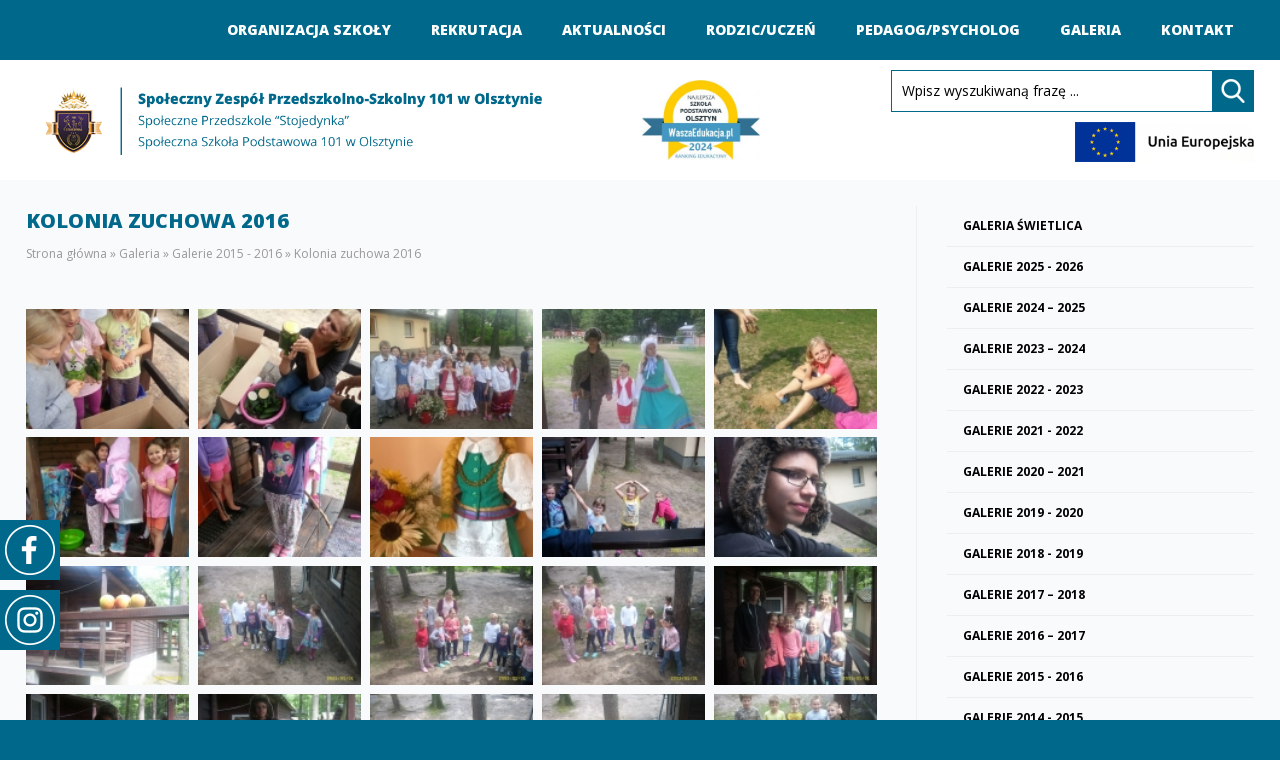

--- FILE ---
content_type: text/html; charset=UTF-8
request_url: http://www.ssp101.olsztyn.pl/kolonia-zuchowa-2016/
body_size: 8183
content:
<!DOCTYPE html><html lang="pl"><head><meta http-equiv="Content-Type" content="text/html; charset=utf-8" /><title>Kolonia zuchowa 2016 - Stojedynka Olsztyn</title><meta name="viewport" content="width=device-width, initial-scale=1"><link rel="canonical" href="http://www.ssp101.olsztyn.pl/kolonia-zuchowa-2016/" /> <script type='application/ld+json' class='yoast-schema-graph yoast-schema-graph--main'>{"@context":"https://schema.org","@graph":[{"@type":"Organization","@id":"http://www.ssp101.olsztyn.pl/#organization","name":"","url":"http://www.ssp101.olsztyn.pl/","sameAs":["https://www.facebook.com/Stojedynka/"]},{"@type":"WebSite","@id":"http://www.ssp101.olsztyn.pl/#website","url":"http://www.ssp101.olsztyn.pl/","name":"Spo\u0142eczny Zesp\u00f3\u0142 Przedszkolno-Szkolny 101 w Olsztynie","publisher":{"@id":"http://www.ssp101.olsztyn.pl/#organization"},"potentialAction":{"@type":"SearchAction","target":"http://www.ssp101.olsztyn.pl/?s={search_term_string}","query-input":"required name=search_term_string"}},{"@type":"WebPage","@id":"http://www.ssp101.olsztyn.pl/kolonia-zuchowa-2016/#webpage","url":"http://www.ssp101.olsztyn.pl/kolonia-zuchowa-2016/","inLanguage":"pl-PL","name":"Kolonia zuchowa 2016 - Stojedynka Olsztyn","isPartOf":{"@id":"http://www.ssp101.olsztyn.pl/#website"},"image":{"@type":"ImageObject","@id":"http://www.ssp101.olsztyn.pl/kolonia-zuchowa-2016/#primaryimage","url":"http://www.ssp101.olsztyn.pl/wp-content/uploads/2016/08/kolonia_zuchowa_2016040.jpg","width":800,"height":600},"primaryImageOfPage":{"@id":"http://www.ssp101.olsztyn.pl/kolonia-zuchowa-2016/#primaryimage"},"datePublished":"2016-08-24T02:36:56+00:00","dateModified":"2016-08-30T02:38:20+00:00","breadcrumb":{"@id":"http://www.ssp101.olsztyn.pl/kolonia-zuchowa-2016/#breadcrumb"}},{"@type":"BreadcrumbList","@id":"http://www.ssp101.olsztyn.pl/kolonia-zuchowa-2016/#breadcrumb","itemListElement":[{"@type":"ListItem","position":1,"item":{"@type":"WebPage","@id":"http://www.ssp101.olsztyn.pl/","url":"http://www.ssp101.olsztyn.pl/","name":"Strona g\u0142\u00f3wna"}},{"@type":"ListItem","position":2,"item":{"@type":"WebPage","@id":"http://www.ssp101.olsztyn.pl/galeria/","url":"http://www.ssp101.olsztyn.pl/galeria/","name":"Galeria"}},{"@type":"ListItem","position":3,"item":{"@type":"WebPage","@id":"http://www.ssp101.olsztyn.pl/galeria/galerie-2015-2016/","url":"http://www.ssp101.olsztyn.pl/galeria/galerie-2015-2016/","name":"Galerie 2015 - 2016"}},{"@type":"ListItem","position":4,"item":{"@type":"WebPage","@id":"http://www.ssp101.olsztyn.pl/kolonia-zuchowa-2016/","url":"http://www.ssp101.olsztyn.pl/kolonia-zuchowa-2016/","name":"Kolonia zuchowa 2016"}}]},{"@type":"Article","@id":"http://www.ssp101.olsztyn.pl/kolonia-zuchowa-2016/#article","isPartOf":{"@id":"http://www.ssp101.olsztyn.pl/kolonia-zuchowa-2016/#webpage"},"author":{"@id":"http://www.ssp101.olsztyn.pl/author/admin/#author","name":"admin"},"publisher":{"@id":"http://www.ssp101.olsztyn.pl/#organization"},"headline":"Kolonia zuchowa 2016","datePublished":"2016-08-24T02:36:56+00:00","dateModified":"2016-08-30T02:38:20+00:00","commentCount":0,"mainEntityOfPage":"http://www.ssp101.olsztyn.pl/kolonia-zuchowa-2016/#webpage","image":{"@id":"http://www.ssp101.olsztyn.pl/kolonia-zuchowa-2016/#primaryimage"},"articleSection":"Galerie 2015 - 2016"},{"@type":"Person","@id":"http://www.ssp101.olsztyn.pl/author/admin/#author","name":"admin","image":{"@type":"ImageObject","@id":"http://www.ssp101.olsztyn.pl/#personlogo","url":"http://1.gravatar.com/avatar/783adeda22311c728c70aa731ed16f92?s=96&d=mm&r=g","caption":"admin"},"sameAs":[]}]}</script>  <script type='text/javascript' src='http://www.ssp101.olsztyn.pl/wp-content/plugins/swfobj/swfobject.js?ver=2.2'></script> <link rel='shortlink' href='http://www.ssp101.olsztyn.pl/?p=12732' /><link hreflang="pl" href="http://www.ssp101.olsztyn.pl/pl/kolonia-zuchowa-2016/" rel="alternate" /><link hreflang="en" href="http://www.ssp101.olsztyn.pl/en/kolonia-zuchowa-2016/" rel="alternate" /><link hreflang="x-default" href="http://www.ssp101.olsztyn.pl/kolonia-zuchowa-2016/" rel="alternate" /><meta name="generator" content="qTranslate-X 3.4.6.8" /><link rel="stylesheet" type="text/css" href="http://www.ssp101.olsztyn.pl/wp-content/themes/101/css/normal.css?5"  media='all'/><link rel="stylesheet" type="text/css" href="http://www.ssp101.olsztyn.pl/wp-content/themes/101/css/animate.css?5"  media='all'/><link rel="stylesheet" type='text/css' href="http://www.ssp101.olsztyn.pl/wp-content/themes/101/gal/photobox.css" media='all'><link href="https://fonts.googleapis.com/css?family=Open+Sans:400,700,800&display=swap&subset=latin-ext" rel="stylesheet"> <script src='http://www.ssp101.olsztyn.pl/wp-content/themes/101/js/jquery-1.10.2.min.js'></script> </head><body id="strona"><div id="myslidemenu" class="jqueryslidemenu"><ul id="menu" class=""><li id="menu-item-21039" class="menu-item menu-item-type-taxonomy menu-item-object-category menu-item-has-children menu-item-21039"><a href="http://www.ssp101.olsztyn.pl/organizacja-szkoly/">Organizacja szkoły</a><ul class="sub-menu"><li id="menu-item-21050" class="menu-item menu-item-type-post_type menu-item-object-post menu-item-21050"><a href="http://www.ssp101.olsztyn.pl/o-szkole/">O szkole</a></li><li id="menu-item-21055" class="menu-item menu-item-type-post_type menu-item-object-post menu-item-21055"><a href="http://www.ssp101.olsztyn.pl/organizacja-pracy-szkoly/">Organizacja pracy szkoły</a></li><li id="menu-item-21072" class="menu-item menu-item-type-post_type menu-item-object-post menu-item-21072"><a href="http://www.ssp101.olsztyn.pl/grono-pedagogiczne/">Grono pedagogiczne</a></li><li id="menu-item-21081" class="menu-item menu-item-type-post_type menu-item-object-post menu-item-21081"><a href="http://www.ssp101.olsztyn.pl/dokumenty-szkoly/">Dokumenty szkoły</a></li><li id="menu-item-21086" class="menu-item menu-item-type-post_type menu-item-object-post menu-item-21086"><a href="http://www.ssp101.olsztyn.pl/rodo/">RODO</a></li><li id="menu-item-22690" class="menu-item menu-item-type-post_type menu-item-object-post menu-item-22690"><a href="http://www.ssp101.olsztyn.pl/historia-szkoly/">Historia szkoły</a></li><li id="menu-item-21090" class="menu-item menu-item-type-post_type menu-item-object-post menu-item-21090"><a href="http://www.ssp101.olsztyn.pl/stowarzyszenie/">Stowarzyszenie</a></li><li id="menu-item-22012" class="menu-item menu-item-type-taxonomy menu-item-object-category menu-item-22012"><a href="http://www.ssp101.olsztyn.pl/archiwum/">Archiwum</a></li></ul></li><li id="menu-item-21040" class="menu-item menu-item-type-taxonomy menu-item-object-category menu-item-has-children menu-item-21040"><a href="http://www.ssp101.olsztyn.pl/rekrutacja/">Rekrutacja</a><ul class="sub-menu"><li id="menu-item-21802" class="menu-item menu-item-type-post_type menu-item-object-post menu-item-21802"><a href="http://www.ssp101.olsztyn.pl/regulamin/">Regulamin</a></li><li id="menu-item-21800" class="menu-item menu-item-type-post_type menu-item-object-post menu-item-21800"><a href="http://www.ssp101.olsztyn.pl/niezbedna-dokumentacja-szkola-podstawowa/">Niezbędna dokumentacja szkoła podstawowa</a></li><li id="menu-item-21801" class="menu-item menu-item-type-post_type menu-item-object-post menu-item-21801"><a href="http://www.ssp101.olsztyn.pl/niezbedna-dokumentacja-przedszkole/">Niezbędna dokumentacja przedszkole</a></li></ul></li><li id="menu-item-21041" class="menu-item menu-item-type-taxonomy menu-item-object-category menu-item-21041"><a href="http://www.ssp101.olsztyn.pl/aktualnosci/">Aktualności</a></li><li id="menu-item-21042" class="menu-item menu-item-type-taxonomy menu-item-object-category menu-item-has-children menu-item-21042"><a href="http://www.ssp101.olsztyn.pl/dla-rodzica/">Rodzic/Uczeń</a><ul class="sub-menu"><li id="menu-item-22630" class="menu-item menu-item-type-post_type menu-item-object-post menu-item-22630"><a href="http://www.ssp101.olsztyn.pl/innowacje-pedagogiczne-2/">Innowacje pedagogiczne</a></li><li id="menu-item-21818" class="menu-item menu-item-type-post_type menu-item-object-post menu-item-21818"><a href="http://www.ssp101.olsztyn.pl/terminy-zebran/">Terminy zebrań</a></li><li id="menu-item-21819" class="menu-item menu-item-type-post_type menu-item-object-post menu-item-21819"><a href="http://www.ssp101.olsztyn.pl/szkolny-zestaw-podrecznikow/">Szkolny zestaw podręczników</a></li><li id="menu-item-21820" class="menu-item menu-item-type-post_type menu-item-object-post menu-item-21820"><a href="http://www.ssp101.olsztyn.pl/egzamin-osmoklasisty/">Egzamin ósmoklasisty</a></li><li id="menu-item-21823" class="menu-item menu-item-type-post_type menu-item-object-post menu-item-21823"><a href="http://www.ssp101.olsztyn.pl/planowane-wycieczki/">Planowane wycieczki</a></li><li id="menu-item-21822" class="menu-item menu-item-type-post_type menu-item-object-post menu-item-21822"><a href="http://www.ssp101.olsztyn.pl/plan-lekcji-harmonogram-konsultacji-i-kol-zaintersowan/">Plan lekcji, harmonogram konsultacji i kół zaintersowań</a></li><li id="menu-item-22215" class="menu-item menu-item-type-custom menu-item-object-custom menu-item-22215"><a href="https://hillofthoughts.wordpress.com/">Blog pocztówkowy</a></li><li id="menu-item-21849" class="menu-item menu-item-type-post_type menu-item-object-post menu-item-21849"><a href="http://www.ssp101.olsztyn.pl/o-swietlicy/">O świetlicy</a></li></ul></li><li id="menu-item-21043" class="menu-item menu-item-type-taxonomy menu-item-object-category menu-item-has-children menu-item-21043"><a href="http://www.ssp101.olsztyn.pl/pedagog/">Pedagog/Psycholog</a><ul class="sub-menu"><li id="menu-item-21836" class="menu-item menu-item-type-post_type menu-item-object-post menu-item-21836"><a href="http://www.ssp101.olsztyn.pl/czas-pracy-i-dni/">Czas pracy i dni</a></li><li id="menu-item-21837" class="menu-item menu-item-type-post_type menu-item-object-post menu-item-21837"><a href="http://www.ssp101.olsztyn.pl/prowadzone-programy-akcje/">Prowadzone programy/akcje</a></li><li id="menu-item-21838" class="menu-item menu-item-type-post_type menu-item-object-post menu-item-21838"><a href="http://www.ssp101.olsztyn.pl/strefa-rodzica/">Strefa rodzica</a></li><li id="menu-item-21839" class="menu-item menu-item-type-post_type menu-item-object-post menu-item-21839"><a href="http://www.ssp101.olsztyn.pl/strefa-ucznia/">Strefa ucznia</a></li></ul></li><li id="menu-item-21046" class="menu-item menu-item-type-taxonomy menu-item-object-category current-post-ancestor menu-item-21046"><a href="http://www.ssp101.olsztyn.pl/galeria/">Galeria</a></li><li id="menu-item-21854" class="menu-item menu-item-type-post_type menu-item-object-page menu-item-21854"><a href="http://www.ssp101.olsztyn.pl/kontakt/">Kontakt</a></li></ul></div><div id="top"><div id="logo"> <a href="http://www.ssp101.olsztyn.pl"><img src="http://www.ssp101.olsztyn.pl/wp-content/themes/101/graf/101-Olsztyn_35.png" width="878" height="119" alt="Szkoła 101 Olsztyn" /></a></div><div id="logoinne"> <a href="http://www.ssp101.olsztyn.pl/ponownie-najlepsi-2/"><img class="alignnone size-medium wp-image-28339" src="http://www.ssp101.olsztyn.pl/wp-content/uploads/2024/04/zloty-medal-ranking-podstawowa-olsztyn-300x203.jpg" alt="" width="300" height="203" srcset="http://www.ssp101.olsztyn.pl/wp-content/uploads/2024/04/zloty-medal-ranking-podstawowa-olsztyn-300x203.jpg 300w, http://www.ssp101.olsztyn.pl/wp-content/uploads/2024/04/zloty-medal-ranking-podstawowa-olsztyn.jpg 354w" sizes="(max-width: 300px) 100vw, 300px" /></a></div><div id="topprawa"><fieldset><form method="get" id="searchform" action="http://www.ssp101.olsztyn.pl/"> <input type="text" name="s" class="txt" onfocus="if(this.value=='Wpisz wyszukiwaną frazę ...') this.value='';" onblur="if(this.value=='') this.value='Wpisz wyszukiwaną frazę ...';"
value="Wpisz wyszukiwaną frazę ..."/> <input type="submit" id="searchsubmit" value="Szukaj" class="guz"/></form></fieldset><div id="logoUE"> <a href="http://www.ssp101.olsztyn.pl/wp-content/uploads/2024/04/101-info.pdf" target="_blank" rel="noopener"><img class="alignnone size-medium wp-image-28345" src="http://www.ssp101.olsztyn.pl/wp-content/uploads/2024/04/UE-300x67.png" alt="" width="300" height="67" srcset="http://www.ssp101.olsztyn.pl/wp-content/uploads/2024/04/UE-300x67.png 300w, http://www.ssp101.olsztyn.pl/wp-content/uploads/2024/04/UE.png 360w" sizes="(max-width: 300px) 100vw, 300px" /></a></div></div></div><div id="tresc"><div id="lewa"><h1 class="tyt">Kolonia zuchowa 2016</h1><div id="bre"><span><span><a href="http://www.ssp101.olsztyn.pl/" >Strona główna</a> » <span><a href="http://www.ssp101.olsztyn.pl/galeria/" >Galeria</a> » <span><a href="http://www.ssp101.olsztyn.pl/galeria/galerie-2015-2016/" >Galerie 2015 - 2016</a> » <span class="breadcrumb_last" aria-current="page">Kolonia zuchowa 2016</span></span></span></span></span></div><div class="lista"><div class="ngg-galleryoverview" id="ngg-gallery-1162-12732"><div id="ngg-image-46789" class="ngg-gallery-thumbnail-box wow fadeIn"  ><div class="ngg-gallery-thumbnail" > <a href="http://www.ssp101.olsztyn.pl/wp-content/gallery/kolonia-zuchowa-2016/kolonia_zuchowa_2016001.jpg" title=" " class="pb" > <img title="kolonia_zuchowa_2016001" alt="kolonia_zuchowa_2016001" src="http://www.ssp101.olsztyn.pl/wp-content/gallery/kolonia-zuchowa-2016/thumbs/thumbs_kolonia_zuchowa_2016001.jpg" width="135" height="99" /> <span class="dgall"></span> </a></div></div><div id="ngg-image-46790" class="ngg-gallery-thumbnail-box wow fadeIn"  ><div class="ngg-gallery-thumbnail" > <a href="http://www.ssp101.olsztyn.pl/wp-content/gallery/kolonia-zuchowa-2016/kolonia_zuchowa_2016002.jpg" title=" " class="pb" > <img title="kolonia_zuchowa_2016002" alt="kolonia_zuchowa_2016002" src="http://www.ssp101.olsztyn.pl/wp-content/gallery/kolonia-zuchowa-2016/thumbs/thumbs_kolonia_zuchowa_2016002.jpg" width="135" height="99" /> <span class="dgall"></span> </a></div></div><div id="ngg-image-46791" class="ngg-gallery-thumbnail-box wow fadeIn"  ><div class="ngg-gallery-thumbnail" > <a href="http://www.ssp101.olsztyn.pl/wp-content/gallery/kolonia-zuchowa-2016/kolonia_zuchowa_2016003.jpg" title=" " class="pb" > <img title="kolonia_zuchowa_2016003" alt="kolonia_zuchowa_2016003" src="http://www.ssp101.olsztyn.pl/wp-content/gallery/kolonia-zuchowa-2016/thumbs/thumbs_kolonia_zuchowa_2016003.jpg" width="135" height="99" /> <span class="dgall"></span> </a></div></div><div id="ngg-image-46792" class="ngg-gallery-thumbnail-box wow fadeIn"  ><div class="ngg-gallery-thumbnail" > <a href="http://www.ssp101.olsztyn.pl/wp-content/gallery/kolonia-zuchowa-2016/kolonia_zuchowa_2016004.jpg" title=" " class="pb" > <img title="kolonia_zuchowa_2016004" alt="kolonia_zuchowa_2016004" src="http://www.ssp101.olsztyn.pl/wp-content/gallery/kolonia-zuchowa-2016/thumbs/thumbs_kolonia_zuchowa_2016004.jpg" width="135" height="99" /> <span class="dgall"></span> </a></div></div><div id="ngg-image-46793" class="ngg-gallery-thumbnail-box wow fadeIn"  ><div class="ngg-gallery-thumbnail" > <a href="http://www.ssp101.olsztyn.pl/wp-content/gallery/kolonia-zuchowa-2016/kolonia_zuchowa_2016005.jpg" title=" " class="pb" > <img title="kolonia_zuchowa_2016005" alt="kolonia_zuchowa_2016005" src="http://www.ssp101.olsztyn.pl/wp-content/gallery/kolonia-zuchowa-2016/thumbs/thumbs_kolonia_zuchowa_2016005.jpg" width="135" height="99" /> <span class="dgall"></span> </a></div></div><div id="ngg-image-46794" class="ngg-gallery-thumbnail-box wow fadeIn"  ><div class="ngg-gallery-thumbnail" > <a href="http://www.ssp101.olsztyn.pl/wp-content/gallery/kolonia-zuchowa-2016/kolonia_zuchowa_2016006.jpg" title=" " class="pb" > <img title="kolonia_zuchowa_2016006" alt="kolonia_zuchowa_2016006" src="http://www.ssp101.olsztyn.pl/wp-content/gallery/kolonia-zuchowa-2016/thumbs/thumbs_kolonia_zuchowa_2016006.jpg" width="135" height="99" /> <span class="dgall"></span> </a></div></div><div id="ngg-image-46795" class="ngg-gallery-thumbnail-box wow fadeIn"  ><div class="ngg-gallery-thumbnail" > <a href="http://www.ssp101.olsztyn.pl/wp-content/gallery/kolonia-zuchowa-2016/kolonia_zuchowa_2016007.jpg" title=" " class="pb" > <img title="kolonia_zuchowa_2016007" alt="kolonia_zuchowa_2016007" src="http://www.ssp101.olsztyn.pl/wp-content/gallery/kolonia-zuchowa-2016/thumbs/thumbs_kolonia_zuchowa_2016007.jpg" width="135" height="99" /> <span class="dgall"></span> </a></div></div><div id="ngg-image-46796" class="ngg-gallery-thumbnail-box wow fadeIn"  ><div class="ngg-gallery-thumbnail" > <a href="http://www.ssp101.olsztyn.pl/wp-content/gallery/kolonia-zuchowa-2016/kolonia_zuchowa_2016008.jpg" title=" " class="pb" > <img title="kolonia_zuchowa_2016008" alt="kolonia_zuchowa_2016008" src="http://www.ssp101.olsztyn.pl/wp-content/gallery/kolonia-zuchowa-2016/thumbs/thumbs_kolonia_zuchowa_2016008.jpg" width="135" height="99" /> <span class="dgall"></span> </a></div></div><div id="ngg-image-46797" class="ngg-gallery-thumbnail-box wow fadeIn"  ><div class="ngg-gallery-thumbnail" > <a href="http://www.ssp101.olsztyn.pl/wp-content/gallery/kolonia-zuchowa-2016/kolonia_zuchowa_2016009.jpg" title=" " class="pb" > <img title="kolonia_zuchowa_2016009" alt="kolonia_zuchowa_2016009" src="http://www.ssp101.olsztyn.pl/wp-content/gallery/kolonia-zuchowa-2016/thumbs/thumbs_kolonia_zuchowa_2016009.jpg" width="135" height="99" /> <span class="dgall"></span> </a></div></div><div id="ngg-image-46798" class="ngg-gallery-thumbnail-box wow fadeIn"  ><div class="ngg-gallery-thumbnail" > <a href="http://www.ssp101.olsztyn.pl/wp-content/gallery/kolonia-zuchowa-2016/kolonia_zuchowa_2016010.jpg" title=" " class="pb" > <img title="kolonia_zuchowa_2016010" alt="kolonia_zuchowa_2016010" src="http://www.ssp101.olsztyn.pl/wp-content/gallery/kolonia-zuchowa-2016/thumbs/thumbs_kolonia_zuchowa_2016010.jpg" width="135" height="99" /> <span class="dgall"></span> </a></div></div><div id="ngg-image-46799" class="ngg-gallery-thumbnail-box wow fadeIn"  ><div class="ngg-gallery-thumbnail" > <a href="http://www.ssp101.olsztyn.pl/wp-content/gallery/kolonia-zuchowa-2016/kolonia_zuchowa_2016011.jpg" title=" " class="pb" > <img title="kolonia_zuchowa_2016011" alt="kolonia_zuchowa_2016011" src="http://www.ssp101.olsztyn.pl/wp-content/gallery/kolonia-zuchowa-2016/thumbs/thumbs_kolonia_zuchowa_2016011.jpg" width="135" height="99" /> <span class="dgall"></span> </a></div></div><div id="ngg-image-46800" class="ngg-gallery-thumbnail-box wow fadeIn"  ><div class="ngg-gallery-thumbnail" > <a href="http://www.ssp101.olsztyn.pl/wp-content/gallery/kolonia-zuchowa-2016/kolonia_zuchowa_2016012.jpg" title=" " class="pb" > <img title="kolonia_zuchowa_2016012" alt="kolonia_zuchowa_2016012" src="http://www.ssp101.olsztyn.pl/wp-content/gallery/kolonia-zuchowa-2016/thumbs/thumbs_kolonia_zuchowa_2016012.jpg" width="135" height="99" /> <span class="dgall"></span> </a></div></div><div id="ngg-image-46801" class="ngg-gallery-thumbnail-box wow fadeIn"  ><div class="ngg-gallery-thumbnail" > <a href="http://www.ssp101.olsztyn.pl/wp-content/gallery/kolonia-zuchowa-2016/kolonia_zuchowa_2016013.jpg" title=" " class="pb" > <img title="kolonia_zuchowa_2016013" alt="kolonia_zuchowa_2016013" src="http://www.ssp101.olsztyn.pl/wp-content/gallery/kolonia-zuchowa-2016/thumbs/thumbs_kolonia_zuchowa_2016013.jpg" width="135" height="99" /> <span class="dgall"></span> </a></div></div><div id="ngg-image-46802" class="ngg-gallery-thumbnail-box wow fadeIn"  ><div class="ngg-gallery-thumbnail" > <a href="http://www.ssp101.olsztyn.pl/wp-content/gallery/kolonia-zuchowa-2016/kolonia_zuchowa_2016014.jpg" title=" " class="pb" > <img title="kolonia_zuchowa_2016014" alt="kolonia_zuchowa_2016014" src="http://www.ssp101.olsztyn.pl/wp-content/gallery/kolonia-zuchowa-2016/thumbs/thumbs_kolonia_zuchowa_2016014.jpg" width="135" height="99" /> <span class="dgall"></span> </a></div></div><div id="ngg-image-46803" class="ngg-gallery-thumbnail-box wow fadeIn"  ><div class="ngg-gallery-thumbnail" > <a href="http://www.ssp101.olsztyn.pl/wp-content/gallery/kolonia-zuchowa-2016/kolonia_zuchowa_2016015.jpg" title=" " class="pb" > <img title="kolonia_zuchowa_2016015" alt="kolonia_zuchowa_2016015" src="http://www.ssp101.olsztyn.pl/wp-content/gallery/kolonia-zuchowa-2016/thumbs/thumbs_kolonia_zuchowa_2016015.jpg" width="135" height="99" /> <span class="dgall"></span> </a></div></div><div id="ngg-image-46804" class="ngg-gallery-thumbnail-box wow fadeIn"  ><div class="ngg-gallery-thumbnail" > <a href="http://www.ssp101.olsztyn.pl/wp-content/gallery/kolonia-zuchowa-2016/kolonia_zuchowa_2016016.jpg" title=" " class="pb" > <img title="kolonia_zuchowa_2016016" alt="kolonia_zuchowa_2016016" src="http://www.ssp101.olsztyn.pl/wp-content/gallery/kolonia-zuchowa-2016/thumbs/thumbs_kolonia_zuchowa_2016016.jpg" width="135" height="99" /> <span class="dgall"></span> </a></div></div><div id="ngg-image-46805" class="ngg-gallery-thumbnail-box wow fadeIn"  ><div class="ngg-gallery-thumbnail" > <a href="http://www.ssp101.olsztyn.pl/wp-content/gallery/kolonia-zuchowa-2016/kolonia_zuchowa_2016017.jpg" title=" " class="pb" > <img title="kolonia_zuchowa_2016017" alt="kolonia_zuchowa_2016017" src="http://www.ssp101.olsztyn.pl/wp-content/gallery/kolonia-zuchowa-2016/thumbs/thumbs_kolonia_zuchowa_2016017.jpg" width="135" height="99" /> <span class="dgall"></span> </a></div></div><div id="ngg-image-46806" class="ngg-gallery-thumbnail-box wow fadeIn"  ><div class="ngg-gallery-thumbnail" > <a href="http://www.ssp101.olsztyn.pl/wp-content/gallery/kolonia-zuchowa-2016/kolonia_zuchowa_2016018.jpg" title=" " class="pb" > <img title="kolonia_zuchowa_2016018" alt="kolonia_zuchowa_2016018" src="http://www.ssp101.olsztyn.pl/wp-content/gallery/kolonia-zuchowa-2016/thumbs/thumbs_kolonia_zuchowa_2016018.jpg" width="135" height="99" /> <span class="dgall"></span> </a></div></div><div id="ngg-image-46807" class="ngg-gallery-thumbnail-box wow fadeIn"  ><div class="ngg-gallery-thumbnail" > <a href="http://www.ssp101.olsztyn.pl/wp-content/gallery/kolonia-zuchowa-2016/kolonia_zuchowa_2016019.jpg" title=" " class="pb" > <img title="kolonia_zuchowa_2016019" alt="kolonia_zuchowa_2016019" src="http://www.ssp101.olsztyn.pl/wp-content/gallery/kolonia-zuchowa-2016/thumbs/thumbs_kolonia_zuchowa_2016019.jpg" width="135" height="99" /> <span class="dgall"></span> </a></div></div><div id="ngg-image-46808" class="ngg-gallery-thumbnail-box wow fadeIn"  ><div class="ngg-gallery-thumbnail" > <a href="http://www.ssp101.olsztyn.pl/wp-content/gallery/kolonia-zuchowa-2016/kolonia_zuchowa_2016020.jpg" title=" " class="pb" > <img title="kolonia_zuchowa_2016020" alt="kolonia_zuchowa_2016020" src="http://www.ssp101.olsztyn.pl/wp-content/gallery/kolonia-zuchowa-2016/thumbs/thumbs_kolonia_zuchowa_2016020.jpg" width="135" height="99" /> <span class="dgall"></span> </a></div></div><div id="ngg-image-46809" class="ngg-gallery-thumbnail-box wow fadeIn"  ><div class="ngg-gallery-thumbnail" > <a href="http://www.ssp101.olsztyn.pl/wp-content/gallery/kolonia-zuchowa-2016/kolonia_zuchowa_2016021.jpg" title=" " class="pb" > <img title="kolonia_zuchowa_2016021" alt="kolonia_zuchowa_2016021" src="http://www.ssp101.olsztyn.pl/wp-content/gallery/kolonia-zuchowa-2016/thumbs/thumbs_kolonia_zuchowa_2016021.jpg" width="135" height="99" /> <span class="dgall"></span> </a></div></div><div id="ngg-image-46810" class="ngg-gallery-thumbnail-box wow fadeIn"  ><div class="ngg-gallery-thumbnail" > <a href="http://www.ssp101.olsztyn.pl/wp-content/gallery/kolonia-zuchowa-2016/kolonia_zuchowa_2016022.jpg" title=" " class="pb" > <img title="kolonia_zuchowa_2016022" alt="kolonia_zuchowa_2016022" src="http://www.ssp101.olsztyn.pl/wp-content/gallery/kolonia-zuchowa-2016/thumbs/thumbs_kolonia_zuchowa_2016022.jpg" width="135" height="99" /> <span class="dgall"></span> </a></div></div><div id="ngg-image-46811" class="ngg-gallery-thumbnail-box wow fadeIn"  ><div class="ngg-gallery-thumbnail" > <a href="http://www.ssp101.olsztyn.pl/wp-content/gallery/kolonia-zuchowa-2016/kolonia_zuchowa_2016023.jpg" title=" " class="pb" > <img title="kolonia_zuchowa_2016023" alt="kolonia_zuchowa_2016023" src="http://www.ssp101.olsztyn.pl/wp-content/gallery/kolonia-zuchowa-2016/thumbs/thumbs_kolonia_zuchowa_2016023.jpg" width="135" height="99" /> <span class="dgall"></span> </a></div></div><div id="ngg-image-46812" class="ngg-gallery-thumbnail-box wow fadeIn"  ><div class="ngg-gallery-thumbnail" > <a href="http://www.ssp101.olsztyn.pl/wp-content/gallery/kolonia-zuchowa-2016/kolonia_zuchowa_2016024.jpg" title=" " class="pb" > <img title="kolonia_zuchowa_2016024" alt="kolonia_zuchowa_2016024" src="http://www.ssp101.olsztyn.pl/wp-content/gallery/kolonia-zuchowa-2016/thumbs/thumbs_kolonia_zuchowa_2016024.jpg" width="135" height="99" /> <span class="dgall"></span> </a></div></div><div id="ngg-image-46813" class="ngg-gallery-thumbnail-box wow fadeIn"  ><div class="ngg-gallery-thumbnail" > <a href="http://www.ssp101.olsztyn.pl/wp-content/gallery/kolonia-zuchowa-2016/kolonia_zuchowa_2016025.jpg" title=" " class="pb" > <img title="kolonia_zuchowa_2016025" alt="kolonia_zuchowa_2016025" src="http://www.ssp101.olsztyn.pl/wp-content/gallery/kolonia-zuchowa-2016/thumbs/thumbs_kolonia_zuchowa_2016025.jpg" width="135" height="99" /> <span class="dgall"></span> </a></div></div><div id="ngg-image-46814" class="ngg-gallery-thumbnail-box wow fadeIn"  ><div class="ngg-gallery-thumbnail" > <a href="http://www.ssp101.olsztyn.pl/wp-content/gallery/kolonia-zuchowa-2016/kolonia_zuchowa_2016026.jpg" title=" " class="pb" > <img title="kolonia_zuchowa_2016026" alt="kolonia_zuchowa_2016026" src="http://www.ssp101.olsztyn.pl/wp-content/gallery/kolonia-zuchowa-2016/thumbs/thumbs_kolonia_zuchowa_2016026.jpg" width="135" height="99" /> <span class="dgall"></span> </a></div></div><div id="ngg-image-46815" class="ngg-gallery-thumbnail-box wow fadeIn"  ><div class="ngg-gallery-thumbnail" > <a href="http://www.ssp101.olsztyn.pl/wp-content/gallery/kolonia-zuchowa-2016/kolonia_zuchowa_2016027.jpg" title=" " class="pb" > <img title="kolonia_zuchowa_2016027" alt="kolonia_zuchowa_2016027" src="http://www.ssp101.olsztyn.pl/wp-content/gallery/kolonia-zuchowa-2016/thumbs/thumbs_kolonia_zuchowa_2016027.jpg" width="135" height="99" /> <span class="dgall"></span> </a></div></div><div id="ngg-image-46816" class="ngg-gallery-thumbnail-box wow fadeIn"  ><div class="ngg-gallery-thumbnail" > <a href="http://www.ssp101.olsztyn.pl/wp-content/gallery/kolonia-zuchowa-2016/kolonia_zuchowa_2016028.jpg" title=" " class="pb" > <img title="kolonia_zuchowa_2016028" alt="kolonia_zuchowa_2016028" src="http://www.ssp101.olsztyn.pl/wp-content/gallery/kolonia-zuchowa-2016/thumbs/thumbs_kolonia_zuchowa_2016028.jpg" width="135" height="99" /> <span class="dgall"></span> </a></div></div><div id="ngg-image-46817" class="ngg-gallery-thumbnail-box wow fadeIn"  ><div class="ngg-gallery-thumbnail" > <a href="http://www.ssp101.olsztyn.pl/wp-content/gallery/kolonia-zuchowa-2016/kolonia_zuchowa_2016029.jpg" title=" " class="pb" > <img title="kolonia_zuchowa_2016029" alt="kolonia_zuchowa_2016029" src="http://www.ssp101.olsztyn.pl/wp-content/gallery/kolonia-zuchowa-2016/thumbs/thumbs_kolonia_zuchowa_2016029.jpg" width="135" height="99" /> <span class="dgall"></span> </a></div></div><div id="ngg-image-46818" class="ngg-gallery-thumbnail-box wow fadeIn"  ><div class="ngg-gallery-thumbnail" > <a href="http://www.ssp101.olsztyn.pl/wp-content/gallery/kolonia-zuchowa-2016/kolonia_zuchowa_2016030.jpg" title=" " class="pb" > <img title="kolonia_zuchowa_2016030" alt="kolonia_zuchowa_2016030" src="http://www.ssp101.olsztyn.pl/wp-content/gallery/kolonia-zuchowa-2016/thumbs/thumbs_kolonia_zuchowa_2016030.jpg" width="135" height="99" /> <span class="dgall"></span> </a></div></div><div id="ngg-image-46819" class="ngg-gallery-thumbnail-box wow fadeIn"  ><div class="ngg-gallery-thumbnail" > <a href="http://www.ssp101.olsztyn.pl/wp-content/gallery/kolonia-zuchowa-2016/kolonia_zuchowa_2016031.jpg" title=" " class="pb" > <img title="kolonia_zuchowa_2016031" alt="kolonia_zuchowa_2016031" src="http://www.ssp101.olsztyn.pl/wp-content/gallery/kolonia-zuchowa-2016/thumbs/thumbs_kolonia_zuchowa_2016031.jpg" width="135" height="99" /> <span class="dgall"></span> </a></div></div><div id="ngg-image-46820" class="ngg-gallery-thumbnail-box wow fadeIn"  ><div class="ngg-gallery-thumbnail" > <a href="http://www.ssp101.olsztyn.pl/wp-content/gallery/kolonia-zuchowa-2016/kolonia_zuchowa_2016032.jpg" title=" " class="pb" > <img title="kolonia_zuchowa_2016032" alt="kolonia_zuchowa_2016032" src="http://www.ssp101.olsztyn.pl/wp-content/gallery/kolonia-zuchowa-2016/thumbs/thumbs_kolonia_zuchowa_2016032.jpg" width="135" height="99" /> <span class="dgall"></span> </a></div></div><div id="ngg-image-46821" class="ngg-gallery-thumbnail-box wow fadeIn"  ><div class="ngg-gallery-thumbnail" > <a href="http://www.ssp101.olsztyn.pl/wp-content/gallery/kolonia-zuchowa-2016/kolonia_zuchowa_2016033.jpg" title=" " class="pb" > <img title="kolonia_zuchowa_2016033" alt="kolonia_zuchowa_2016033" src="http://www.ssp101.olsztyn.pl/wp-content/gallery/kolonia-zuchowa-2016/thumbs/thumbs_kolonia_zuchowa_2016033.jpg" width="135" height="99" /> <span class="dgall"></span> </a></div></div><div id="ngg-image-46822" class="ngg-gallery-thumbnail-box wow fadeIn"  ><div class="ngg-gallery-thumbnail" > <a href="http://www.ssp101.olsztyn.pl/wp-content/gallery/kolonia-zuchowa-2016/kolonia_zuchowa_2016034.jpg" title=" " class="pb" > <img title="kolonia_zuchowa_2016034" alt="kolonia_zuchowa_2016034" src="http://www.ssp101.olsztyn.pl/wp-content/gallery/kolonia-zuchowa-2016/thumbs/thumbs_kolonia_zuchowa_2016034.jpg" width="135" height="99" /> <span class="dgall"></span> </a></div></div><div id="ngg-image-46823" class="ngg-gallery-thumbnail-box wow fadeIn"  ><div class="ngg-gallery-thumbnail" > <a href="http://www.ssp101.olsztyn.pl/wp-content/gallery/kolonia-zuchowa-2016/kolonia_zuchowa_2016035.jpg" title=" " class="pb" > <img title="kolonia_zuchowa_2016035" alt="kolonia_zuchowa_2016035" src="http://www.ssp101.olsztyn.pl/wp-content/gallery/kolonia-zuchowa-2016/thumbs/thumbs_kolonia_zuchowa_2016035.jpg" width="135" height="99" /> <span class="dgall"></span> </a></div></div><div id="ngg-image-46824" class="ngg-gallery-thumbnail-box wow fadeIn"  ><div class="ngg-gallery-thumbnail" > <a href="http://www.ssp101.olsztyn.pl/wp-content/gallery/kolonia-zuchowa-2016/kolonia_zuchowa_2016036.jpg" title=" " class="pb" > <img title="kolonia_zuchowa_2016036" alt="kolonia_zuchowa_2016036" src="http://www.ssp101.olsztyn.pl/wp-content/gallery/kolonia-zuchowa-2016/thumbs/thumbs_kolonia_zuchowa_2016036.jpg" width="135" height="99" /> <span class="dgall"></span> </a></div></div><div id="ngg-image-46825" class="ngg-gallery-thumbnail-box wow fadeIn"  ><div class="ngg-gallery-thumbnail" > <a href="http://www.ssp101.olsztyn.pl/wp-content/gallery/kolonia-zuchowa-2016/kolonia_zuchowa_2016037.jpg" title=" " class="pb" > <img title="kolonia_zuchowa_2016037" alt="kolonia_zuchowa_2016037" src="http://www.ssp101.olsztyn.pl/wp-content/gallery/kolonia-zuchowa-2016/thumbs/thumbs_kolonia_zuchowa_2016037.jpg" width="135" height="99" /> <span class="dgall"></span> </a></div></div><div id="ngg-image-46826" class="ngg-gallery-thumbnail-box wow fadeIn"  ><div class="ngg-gallery-thumbnail" > <a href="http://www.ssp101.olsztyn.pl/wp-content/gallery/kolonia-zuchowa-2016/kolonia_zuchowa_2016038.jpg" title=" " class="pb" > <img title="kolonia_zuchowa_2016038" alt="kolonia_zuchowa_2016038" src="http://www.ssp101.olsztyn.pl/wp-content/gallery/kolonia-zuchowa-2016/thumbs/thumbs_kolonia_zuchowa_2016038.jpg" width="135" height="99" /> <span class="dgall"></span> </a></div></div><div id="ngg-image-46827" class="ngg-gallery-thumbnail-box wow fadeIn"  ><div class="ngg-gallery-thumbnail" > <a href="http://www.ssp101.olsztyn.pl/wp-content/gallery/kolonia-zuchowa-2016/kolonia_zuchowa_2016039.jpg" title=" " class="pb" > <img title="kolonia_zuchowa_2016039" alt="kolonia_zuchowa_2016039" src="http://www.ssp101.olsztyn.pl/wp-content/gallery/kolonia-zuchowa-2016/thumbs/thumbs_kolonia_zuchowa_2016039.jpg" width="135" height="99" /> <span class="dgall"></span> </a></div></div><div id="ngg-image-46828" class="ngg-gallery-thumbnail-box wow fadeIn"  ><div class="ngg-gallery-thumbnail" > <a href="http://www.ssp101.olsztyn.pl/wp-content/gallery/kolonia-zuchowa-2016/kolonia_zuchowa_2016040.jpg" title=" " class="pb" > <img title="kolonia_zuchowa_2016040" alt="kolonia_zuchowa_2016040" src="http://www.ssp101.olsztyn.pl/wp-content/gallery/kolonia-zuchowa-2016/thumbs/thumbs_kolonia_zuchowa_2016040.jpg" width="135" height="99" /> <span class="dgall"></span> </a></div></div><div id="ngg-image-46829" class="ngg-gallery-thumbnail-box wow fadeIn"  ><div class="ngg-gallery-thumbnail" > <a href="http://www.ssp101.olsztyn.pl/wp-content/gallery/kolonia-zuchowa-2016/kolonia_zuchowa_2016041.jpg" title=" " class="pb" > <img title="kolonia_zuchowa_2016041" alt="kolonia_zuchowa_2016041" src="http://www.ssp101.olsztyn.pl/wp-content/gallery/kolonia-zuchowa-2016/thumbs/thumbs_kolonia_zuchowa_2016041.jpg" width="135" height="99" /> <span class="dgall"></span> </a></div></div><div id="ngg-image-46830" class="ngg-gallery-thumbnail-box wow fadeIn"  ><div class="ngg-gallery-thumbnail" > <a href="http://www.ssp101.olsztyn.pl/wp-content/gallery/kolonia-zuchowa-2016/kolonia_zuchowa_2016042.jpg" title=" " class="pb" > <img title="kolonia_zuchowa_2016042" alt="kolonia_zuchowa_2016042" src="http://www.ssp101.olsztyn.pl/wp-content/gallery/kolonia-zuchowa-2016/thumbs/thumbs_kolonia_zuchowa_2016042.jpg" width="135" height="99" /> <span class="dgall"></span> </a></div></div><div id="ngg-image-46831" class="ngg-gallery-thumbnail-box wow fadeIn"  ><div class="ngg-gallery-thumbnail" > <a href="http://www.ssp101.olsztyn.pl/wp-content/gallery/kolonia-zuchowa-2016/kolonia_zuchowa_2016043.jpg" title=" " class="pb" > <img title="kolonia_zuchowa_2016043" alt="kolonia_zuchowa_2016043" src="http://www.ssp101.olsztyn.pl/wp-content/gallery/kolonia-zuchowa-2016/thumbs/thumbs_kolonia_zuchowa_2016043.jpg" width="135" height="99" /> <span class="dgall"></span> </a></div></div><div id="ngg-image-46832" class="ngg-gallery-thumbnail-box wow fadeIn"  ><div class="ngg-gallery-thumbnail" > <a href="http://www.ssp101.olsztyn.pl/wp-content/gallery/kolonia-zuchowa-2016/kolonia_zuchowa_2016044.jpg" title=" " class="pb" > <img title="kolonia_zuchowa_2016044" alt="kolonia_zuchowa_2016044" src="http://www.ssp101.olsztyn.pl/wp-content/gallery/kolonia-zuchowa-2016/thumbs/thumbs_kolonia_zuchowa_2016044.jpg" width="135" height="99" /> <span class="dgall"></span> </a></div></div><div id="ngg-image-46833" class="ngg-gallery-thumbnail-box wow fadeIn"  ><div class="ngg-gallery-thumbnail" > <a href="http://www.ssp101.olsztyn.pl/wp-content/gallery/kolonia-zuchowa-2016/kolonia_zuchowa_2016045.jpg" title=" " class="pb" > <img title="kolonia_zuchowa_2016045" alt="kolonia_zuchowa_2016045" src="http://www.ssp101.olsztyn.pl/wp-content/gallery/kolonia-zuchowa-2016/thumbs/thumbs_kolonia_zuchowa_2016045.jpg" width="135" height="99" /> <span class="dgall"></span> </a></div></div><div id="ngg-image-46834" class="ngg-gallery-thumbnail-box wow fadeIn"  ><div class="ngg-gallery-thumbnail" > <a href="http://www.ssp101.olsztyn.pl/wp-content/gallery/kolonia-zuchowa-2016/kolonia_zuchowa_2016046.jpg" title=" " class="pb" > <img title="kolonia_zuchowa_2016046" alt="kolonia_zuchowa_2016046" src="http://www.ssp101.olsztyn.pl/wp-content/gallery/kolonia-zuchowa-2016/thumbs/thumbs_kolonia_zuchowa_2016046.jpg" width="135" height="99" /> <span class="dgall"></span> </a></div></div><div id="ngg-image-46835" class="ngg-gallery-thumbnail-box wow fadeIn"  ><div class="ngg-gallery-thumbnail" > <a href="http://www.ssp101.olsztyn.pl/wp-content/gallery/kolonia-zuchowa-2016/kolonia_zuchowa_2016047.jpg" title=" " class="pb" > <img title="kolonia_zuchowa_2016047" alt="kolonia_zuchowa_2016047" src="http://www.ssp101.olsztyn.pl/wp-content/gallery/kolonia-zuchowa-2016/thumbs/thumbs_kolonia_zuchowa_2016047.jpg" width="135" height="99" /> <span class="dgall"></span> </a></div></div><div id="ngg-image-46836" class="ngg-gallery-thumbnail-box wow fadeIn"  ><div class="ngg-gallery-thumbnail" > <a href="http://www.ssp101.olsztyn.pl/wp-content/gallery/kolonia-zuchowa-2016/kolonia_zuchowa_2016048.jpg" title=" " class="pb" > <img title="kolonia_zuchowa_2016048" alt="kolonia_zuchowa_2016048" src="http://www.ssp101.olsztyn.pl/wp-content/gallery/kolonia-zuchowa-2016/thumbs/thumbs_kolonia_zuchowa_2016048.jpg" width="135" height="99" /> <span class="dgall"></span> </a></div></div><div id="ngg-image-46837" class="ngg-gallery-thumbnail-box wow fadeIn"  ><div class="ngg-gallery-thumbnail" > <a href="http://www.ssp101.olsztyn.pl/wp-content/gallery/kolonia-zuchowa-2016/kolonia_zuchowa_2016049.jpg" title=" " class="pb" > <img title="kolonia_zuchowa_2016049" alt="kolonia_zuchowa_2016049" src="http://www.ssp101.olsztyn.pl/wp-content/gallery/kolonia-zuchowa-2016/thumbs/thumbs_kolonia_zuchowa_2016049.jpg" width="135" height="99" /> <span class="dgall"></span> </a></div></div><div id="ngg-image-46838" class="ngg-gallery-thumbnail-box wow fadeIn"  ><div class="ngg-gallery-thumbnail" > <a href="http://www.ssp101.olsztyn.pl/wp-content/gallery/kolonia-zuchowa-2016/kolonia_zuchowa_2016050.jpg" title=" " class="pb" > <img title="kolonia_zuchowa_2016050" alt="kolonia_zuchowa_2016050" src="http://www.ssp101.olsztyn.pl/wp-content/gallery/kolonia-zuchowa-2016/thumbs/thumbs_kolonia_zuchowa_2016050.jpg" width="135" height="99" /> <span class="dgall"></span> </a></div></div><div id="ngg-image-46839" class="ngg-gallery-thumbnail-box wow fadeIn"  ><div class="ngg-gallery-thumbnail" > <a href="http://www.ssp101.olsztyn.pl/wp-content/gallery/kolonia-zuchowa-2016/kolonia_zuchowa_2016051.jpg" title=" " class="pb" > <img title="kolonia_zuchowa_2016051" alt="kolonia_zuchowa_2016051" src="http://www.ssp101.olsztyn.pl/wp-content/gallery/kolonia-zuchowa-2016/thumbs/thumbs_kolonia_zuchowa_2016051.jpg" width="135" height="99" /> <span class="dgall"></span> </a></div></div><div id="ngg-image-46840" class="ngg-gallery-thumbnail-box wow fadeIn"  ><div class="ngg-gallery-thumbnail" > <a href="http://www.ssp101.olsztyn.pl/wp-content/gallery/kolonia-zuchowa-2016/kolonia_zuchowa_2016052.jpg" title=" " class="pb" > <img title="kolonia_zuchowa_2016052" alt="kolonia_zuchowa_2016052" src="http://www.ssp101.olsztyn.pl/wp-content/gallery/kolonia-zuchowa-2016/thumbs/thumbs_kolonia_zuchowa_2016052.jpg" width="135" height="99" /> <span class="dgall"></span> </a></div></div><div id="ngg-image-46841" class="ngg-gallery-thumbnail-box wow fadeIn"  ><div class="ngg-gallery-thumbnail" > <a href="http://www.ssp101.olsztyn.pl/wp-content/gallery/kolonia-zuchowa-2016/kolonia_zuchowa_2016053.jpg" title=" " class="pb" > <img title="kolonia_zuchowa_2016053" alt="kolonia_zuchowa_2016053" src="http://www.ssp101.olsztyn.pl/wp-content/gallery/kolonia-zuchowa-2016/thumbs/thumbs_kolonia_zuchowa_2016053.jpg" width="135" height="99" /> <span class="dgall"></span> </a></div></div><div id="ngg-image-46842" class="ngg-gallery-thumbnail-box wow fadeIn"  ><div class="ngg-gallery-thumbnail" > <a href="http://www.ssp101.olsztyn.pl/wp-content/gallery/kolonia-zuchowa-2016/kolonia_zuchowa_2016054.jpg" title=" " class="pb" > <img title="kolonia_zuchowa_2016054" alt="kolonia_zuchowa_2016054" src="http://www.ssp101.olsztyn.pl/wp-content/gallery/kolonia-zuchowa-2016/thumbs/thumbs_kolonia_zuchowa_2016054.jpg" width="135" height="99" /> <span class="dgall"></span> </a></div></div><div id="ngg-image-46843" class="ngg-gallery-thumbnail-box wow fadeIn"  ><div class="ngg-gallery-thumbnail" > <a href="http://www.ssp101.olsztyn.pl/wp-content/gallery/kolonia-zuchowa-2016/kolonia_zuchowa_2016055.jpg" title=" " class="pb" > <img title="kolonia_zuchowa_2016055" alt="kolonia_zuchowa_2016055" src="http://www.ssp101.olsztyn.pl/wp-content/gallery/kolonia-zuchowa-2016/thumbs/thumbs_kolonia_zuchowa_2016055.jpg" width="135" height="99" /> <span class="dgall"></span> </a></div></div><div id="ngg-image-46844" class="ngg-gallery-thumbnail-box wow fadeIn"  ><div class="ngg-gallery-thumbnail" > <a href="http://www.ssp101.olsztyn.pl/wp-content/gallery/kolonia-zuchowa-2016/kolonia_zuchowa_2016056.jpg" title=" " class="pb" > <img title="kolonia_zuchowa_2016056" alt="kolonia_zuchowa_2016056" src="http://www.ssp101.olsztyn.pl/wp-content/gallery/kolonia-zuchowa-2016/thumbs/thumbs_kolonia_zuchowa_2016056.jpg" width="135" height="99" /> <span class="dgall"></span> </a></div></div><div id="ngg-image-46845" class="ngg-gallery-thumbnail-box wow fadeIn"  ><div class="ngg-gallery-thumbnail" > <a href="http://www.ssp101.olsztyn.pl/wp-content/gallery/kolonia-zuchowa-2016/kolonia_zuchowa_2016057.jpg" title=" " class="pb" > <img title="kolonia_zuchowa_2016057" alt="kolonia_zuchowa_2016057" src="http://www.ssp101.olsztyn.pl/wp-content/gallery/kolonia-zuchowa-2016/thumbs/thumbs_kolonia_zuchowa_2016057.jpg" width="135" height="99" /> <span class="dgall"></span> </a></div></div><div id="ngg-image-46846" class="ngg-gallery-thumbnail-box wow fadeIn"  ><div class="ngg-gallery-thumbnail" > <a href="http://www.ssp101.olsztyn.pl/wp-content/gallery/kolonia-zuchowa-2016/kolonia_zuchowa_2016058.jpg" title=" " class="pb" > <img title="kolonia_zuchowa_2016058" alt="kolonia_zuchowa_2016058" src="http://www.ssp101.olsztyn.pl/wp-content/gallery/kolonia-zuchowa-2016/thumbs/thumbs_kolonia_zuchowa_2016058.jpg" width="135" height="99" /> <span class="dgall"></span> </a></div></div><div id="ngg-image-46847" class="ngg-gallery-thumbnail-box wow fadeIn"  ><div class="ngg-gallery-thumbnail" > <a href="http://www.ssp101.olsztyn.pl/wp-content/gallery/kolonia-zuchowa-2016/kolonia_zuchowa_2016059.jpg" title=" " class="pb" > <img title="kolonia_zuchowa_2016059" alt="kolonia_zuchowa_2016059" src="http://www.ssp101.olsztyn.pl/wp-content/gallery/kolonia-zuchowa-2016/thumbs/thumbs_kolonia_zuchowa_2016059.jpg" width="135" height="99" /> <span class="dgall"></span> </a></div></div><div id="ngg-image-46848" class="ngg-gallery-thumbnail-box wow fadeIn"  ><div class="ngg-gallery-thumbnail" > <a href="http://www.ssp101.olsztyn.pl/wp-content/gallery/kolonia-zuchowa-2016/kolonia_zuchowa_2016060.jpg" title=" " class="pb" > <img title="kolonia_zuchowa_2016060" alt="kolonia_zuchowa_2016060" src="http://www.ssp101.olsztyn.pl/wp-content/gallery/kolonia-zuchowa-2016/thumbs/thumbs_kolonia_zuchowa_2016060.jpg" width="135" height="99" /> <span class="dgall"></span> </a></div></div><div id="ngg-image-46849" class="ngg-gallery-thumbnail-box wow fadeIn"  ><div class="ngg-gallery-thumbnail" > <a href="http://www.ssp101.olsztyn.pl/wp-content/gallery/kolonia-zuchowa-2016/kolonia_zuchowa_2016061.jpg" title=" " class="pb" > <img title="kolonia_zuchowa_2016061" alt="kolonia_zuchowa_2016061" src="http://www.ssp101.olsztyn.pl/wp-content/gallery/kolonia-zuchowa-2016/thumbs/thumbs_kolonia_zuchowa_2016061.jpg" width="135" height="99" /> <span class="dgall"></span> </a></div></div><div id="ngg-image-46850" class="ngg-gallery-thumbnail-box wow fadeIn"  ><div class="ngg-gallery-thumbnail" > <a href="http://www.ssp101.olsztyn.pl/wp-content/gallery/kolonia-zuchowa-2016/kolonia_zuchowa_2016062.jpg" title=" " class="pb" > <img title="kolonia_zuchowa_2016062" alt="kolonia_zuchowa_2016062" src="http://www.ssp101.olsztyn.pl/wp-content/gallery/kolonia-zuchowa-2016/thumbs/thumbs_kolonia_zuchowa_2016062.jpg" width="135" height="99" /> <span class="dgall"></span> </a></div></div><div id="ngg-image-46851" class="ngg-gallery-thumbnail-box wow fadeIn"  ><div class="ngg-gallery-thumbnail" > <a href="http://www.ssp101.olsztyn.pl/wp-content/gallery/kolonia-zuchowa-2016/kolonia_zuchowa_2016063.jpg" title=" " class="pb" > <img title="kolonia_zuchowa_2016063" alt="kolonia_zuchowa_2016063" src="http://www.ssp101.olsztyn.pl/wp-content/gallery/kolonia-zuchowa-2016/thumbs/thumbs_kolonia_zuchowa_2016063.jpg" width="135" height="99" /> <span class="dgall"></span> </a></div></div><div id="ngg-image-46852" class="ngg-gallery-thumbnail-box wow fadeIn"  ><div class="ngg-gallery-thumbnail" > <a href="http://www.ssp101.olsztyn.pl/wp-content/gallery/kolonia-zuchowa-2016/kolonia_zuchowa_2016064.jpg" title=" " class="pb" > <img title="kolonia_zuchowa_2016064" alt="kolonia_zuchowa_2016064" src="http://www.ssp101.olsztyn.pl/wp-content/gallery/kolonia-zuchowa-2016/thumbs/thumbs_kolonia_zuchowa_2016064.jpg" width="135" height="99" /> <span class="dgall"></span> </a></div></div><div id="ngg-image-46853" class="ngg-gallery-thumbnail-box wow fadeIn"  ><div class="ngg-gallery-thumbnail" > <a href="http://www.ssp101.olsztyn.pl/wp-content/gallery/kolonia-zuchowa-2016/kolonia_zuchowa_2016065.jpg" title=" " class="pb" > <img title="kolonia_zuchowa_2016065" alt="kolonia_zuchowa_2016065" src="http://www.ssp101.olsztyn.pl/wp-content/gallery/kolonia-zuchowa-2016/thumbs/thumbs_kolonia_zuchowa_2016065.jpg" width="135" height="99" /> <span class="dgall"></span> </a></div></div><div class="ngg-clear"></div></div></div><div id="share"><h6>Podziel się:</h6><ul><li><a href="https://www.facebook.com/sharer/sharer.php?u=http://www.ssp101.olsztyn.pl/kolonia-zuchowa-2016/"  target="_blank" rel="nofollow"> <img src="http://www.ssp101.olsztyn.pl/wp-content/themes/101/graf/FB-share.png" width="32" height="32" alt="Facebook" /></a></li><li><a href="https://twitter.com/intent/tweet?url=http://www.ssp101.olsztyn.pl/kolonia-zuchowa-2016/&text=Kolonia zuchowa 2016"  target="_blank" rel="nofollow"> <img src="http://www.ssp101.olsztyn.pl/wp-content/themes/101/graf/twitter.png" width="32" height="32" alt="Twitter" /></a></li><li><a href="http://www.linkedin.com/shareArticle?mini=true&url=http://www.ssp101.olsztyn.pl/kolonia-zuchowa-2016/"  target="_blank" rel="nofollow"> <img src="http://www.ssp101.olsztyn.pl/wp-content/themes/101/graf/in.png" width="32" height="32" alt="linkedin" /></a></li><li><a href="mailto:?subject=Kolonia zuchowa 2016&body=Polecam artykuł: http://www.ssp101.olsztyn.pl/kolonia-zuchowa-2016/"  target="_blank"> <img src="http://www.ssp101.olsztyn.pl/wp-content/themes/101/graf/e-mail.png" width="32" height="32" alt="E-mail" /></a></li></ul></div></div>﻿<div id="prawa"><ul id="menukat"><li><a href="http://www.ssp101.olsztyn.pl/galeria-swietlica/">Galeria świetlica</a></li><li><a href="http://www.ssp101.olsztyn.pl/galeria/galerie-2025-2026/">Galerie 2025 - 2026</a></li><li><a href="http://www.ssp101.olsztyn.pl/galeria/galerie-2024-2025/">Galerie 2024 – 2025</a></li><li><a href="http://www.ssp101.olsztyn.pl/galeria/galerie-2023-2024/">Galerie 2023 – 2024</a></li><li><a href="http://www.ssp101.olsztyn.pl/galeria/galerie-2022-2023/">Galerie 2022 - 2023</a></li><li><a href="http://www.ssp101.olsztyn.pl/galeria/galerie-2021-2022/">Galerie 2021 - 2022</a></li><li><a href="http://www.ssp101.olsztyn.pl/galeria/galerie-2020-2021/">Galerie 2020 – 2021</a></li><li><a href="http://www.ssp101.olsztyn.pl/galeria/galerie-2019-2020/">Galerie 2019 - 2020</a></li><li><a href="http://www.ssp101.olsztyn.pl/galeria/galerie-2018-2019/">Galerie 2018 - 2019</a></li><li><a href="http://www.ssp101.olsztyn.pl/galeria/galerie-2017-2018/">Galerie 2017 – 2018</a></li><li><a href="http://www.ssp101.olsztyn.pl/galeria/galerie-2016-2017/">Galerie 2016 – 2017</a></li><li><a href="http://www.ssp101.olsztyn.pl/galeria/galerie-2015-2016/">Galerie 2015 - 2016</a></li><li><a href="http://www.ssp101.olsztyn.pl/galeria/galerie-2014-2015/">Galerie 2014 - 2015</a></li><li><a href="http://www.ssp101.olsztyn.pl/galeria/galerie-2013-2014/">Galerie 2013 - 2014</a></li><li><a href="http://www.ssp101.olsztyn.pl/galeria/galerie-2012-2013/">Galerie 2012 - 2013</a></li><li><a href="http://www.ssp101.olsztyn.pl/galeria/galerie-2011-2012/">Galerie 2011 - 2012</a></li><li><a href="http://www.ssp101.olsztyn.pl/galeria/galerie-2010-2011/">Galerie 2010 - 2011</a></li><li><a href="http://www.ssp101.olsztyn.pl/galeria/galerie-2009-2010/">Galerie 2009 - 2010</a></li><li><a href="http://www.ssp101.olsztyn.pl/galeria/galerie-2008-2009/">Galerie 2008 - 2009</a></li><li><a href="http://www.ssp101.olsztyn.pl/galeria/galerie-2007-2008/">Galerie 2007 - 2008</a></li><li><a href="http://www.ssp101.olsztyn.pl/galeria/galerie-2006-2007/">Galerie 2006 - 2007</a></li></ul><ul id="infohome"><li><h5>Kontakt</h5> <strong>Społeczny Zespół Przedszkolno-Szkolny 101 w Olsztynie</strong><br /> ul. Mroza 25, 10-692 Olsztyn<br /> tel.: 725 556 612, tel.: 89 523 65 39<br /> <a href="https://www.facebook.com/Stojedynka/" target="_blank" rel="noopener">Facebook</a><br /> <a href="https://www.instagram.com/stojedynka_101_olsztyn/" target="_blank" rel="noopener">Instagram</a></li><li><h5>Aktualny rozkład zajęć</h5><ul><li>08.15 – 09.00</li><li>09.10 – 09.55</li><li>10.05 – 10.50</li><li>11.00 – 11.45</li></ul><ul><li>11.55 – 12.40</li><li>13.00 – 13.45</li><li>13.50 – 14.35</li><li>14.40 – 15.25</li></ul></li></ul><ul id="dodatkowo"><li> <img width="64" height="64" src="http://www.ssp101.olsztyn.pl/wp-content/uploads/2019/08/plan-lekcji.png" class=" wp-post-image" alt="Plan lekcji" title="Plan lekcji" /><h3>Plan <strong>lekcji i zajęć dodatkowych<br /> </strong></h3><a href="http://www.ssp101.olsztyn.pl/plan-lekcji-harmonogram-konsultacji-i-kol-zaintersowan/" class="wiecej">Plan lekcji</a> <span class="s1"></span> <span class="s2"></span></li><li> <img width="64" height="64" src="http://www.ssp101.olsztyn.pl/wp-content/uploads/2019/08/e-dzienniczek.png" class=" wp-post-image" alt="E-dzienniczek sprawdź oceny" title="E-dzienniczek sprawdź oceny" /><h3>E-dzienniczek <strong>sprawdź oceny</strong></h3><a href="https://portal.librus.pl/" class="wiecej">E-dzienniczek sprawdź oceny</a> <span class="s1"></span> <span class="s2"></span></li><li> <img width="64" height="64" src="http://www.ssp101.olsztyn.pl/wp-content/uploads/2019/08/jadlospis.png" class=" wp-post-image" alt="Jadłospis w stołówce" title="Jadłospis w stołówce" /><h3>Jadłospis <strong>w stołówce</strong></h3><a href="http://www.ssp101.olsztyn.pl/wp-content/uploads/2026/01/Jadłospis-na-półzimowisko-SSP101.pdf" class="wiecej">Jadłospis w stołówce</a> <span class="s1"></span> <span class="s2"></span></li><li> <img width="64" height="64" src="http://www.ssp101.olsztyn.pl/wp-content/uploads/2019/08/podaruj-1.png" class=" wp-post-image" alt="Podaruj 1,5% podatku" title="Podaruj 1,5% podatku" /><h3>Podaruj <strong>1,5% podatku</strong></h3><a href="http://www.ssp101.olsztyn.pl/przekaz-1-podatku/" class="wiecej">Podaruj 1,5% podatku</a> <span class="s1"></span> <span class="s2"></span></li></ul></div></div><div id="inne"><h6 class="tythome">Zobacz również</h6><ul class="news"><li><div class="iconews"> <img width="350" height="180" src="http://www.ssp101.olsztyn.pl/wp-content/uploads/2016/09/sailing_show_2016_glowna001-350x180.jpg" class=" wp-post-image" alt="Sailing Show 2016" title="Sailing Show 2016" /></div><h3>Sailing Show 2016</h3> <a href="http://www.ssp101.olsztyn.pl/sailing-show-2016/" class="wiecej">Sailing Show 2016</a> <span></span></li><li><div class="iconews"> <img width="350" height="180" src="http://www.ssp101.olsztyn.pl/wp-content/uploads/2016/08/adzien_sportu_2016_001-350x180.jpg" class=" wp-post-image" alt="Dzień sportu 2016" title="Dzień sportu 2016" /></div><h3>Dzień sportu 2016</h3> <a href="http://www.ssp101.olsztyn.pl/dzien-sportu-2016/" class="wiecej">Dzień sportu 2016</a> <span></span></li><li><div class="iconews"> <img width="350" height="180" src="http://www.ssp101.olsztyn.pl/wp-content/uploads/2016/07/Zakonczenie_roku085-350x180.jpg" class=" wp-post-image" alt="Zakończenie roku szkolnego 2015/2016" title="Zakończenie roku szkolnego 2015/2016" /></div><h3>Zakończenie roku szkolnego 2015/2016</h3> <a href="http://www.ssp101.olsztyn.pl/zakonczenie-roku-szkolnego-20152016/" class="wiecej">Zakończenie roku szkolnego 2015/2016</a> <span></span></li><li><div class="iconews"> <img width="350" height="180" src="http://www.ssp101.olsztyn.pl/wp-content/uploads/2016/07/bezpieczny_internet_cytrynowa003-350x180.jpg" class=" wp-post-image" alt="Bezpieczny Internet &#8211; przedstawienie III cytrynowej" title="Bezpieczny Internet &#8211; przedstawienie III cytrynowej" /></div><h3>Bezpieczny Internet &#8211; przedstawienie III cytrynowej</h3> <a href="http://www.ssp101.olsztyn.pl/bezpieczny-internet-przedstawienie-iii-cytrynowej/" class="wiecej">Bezpieczny Internet &#8211; przedstawienie III cytrynowej</a> <span></span></li><li><div class="iconews"> <img width="350" height="180" src="http://www.ssp101.olsztyn.pl/wp-content/uploads/2016/07/zywa_lekcja_historii_czerwiec001-350x180.jpg" class=" wp-post-image" alt="Żywa lekcja historii &#8211; 14.06.2016" title="Żywa lekcja historii &#8211; 14.06.2016" /></div><h3>Żywa lekcja historii &#8211; 14.06.2016</h3> <a href="http://www.ssp101.olsztyn.pl/zywa-lekcja-historii-14-06-2016/" class="wiecej">Żywa lekcja historii &#8211; 14.06.2016</a> <span></span></li></ul></div><div></div><ul id="infoszkola" class="wow slideInLeft"><li> <img width="73" height="64" src="http://www.ssp101.olsztyn.pl/wp-content/uploads/2019/08/dlaczego-nasza-szkola.png" class=" wp-post-image" alt="Dlaczego nasza szkoła" title="Dlaczego nasza szkoła" /><h3>Dlaczego <strong>nasza szkoła</strong></h3><a href="http://www.ssp101.olsztyn.pl/dlaczego-nasza-szkola/" class="wiecej">Dlaczego nasza szkoła</a> <span class="s1"></span> <span class="s2"></span></li><li> <img width="73" height="64" src="http://www.ssp101.olsztyn.pl/wp-content/uploads/2019/08/nasza-oferta.png" class=" wp-post-image" alt="Nasza oferta" title="Nasza oferta" /><h3>Nasza <strong>oferta</strong></h3><a href="http://www.ssp101.olsztyn.pl/nasza-oferta/" class="wiecej">Nasza oferta</a> <span class="s1"></span> <span class="s2"></span></li><li> <img width="73" height="64" src="http://www.ssp101.olsztyn.pl/wp-content/uploads/2019/08/nasze-osiagniecia.png" class=" wp-post-image" alt="Nasze osiągnięcia" title="Nasze osiągnięcia" /><h3>Nasze <strong>osiągnięcia</strong></h3><a href="http://www.ssp101.olsztyn.pl/nasze-osiagniecia/" class="wiecej">Nasze osiągnięcia</a> <span class="s1"></span> <span class="s2"></span></li><li> <img width="73" height="64" src="http://www.ssp101.olsztyn.pl/wp-content/uploads/2019/08/projekty-szkoly-101.png" class=" wp-post-image" alt="Projekty szkoły 101" title="Projekty szkoły 101" /><h3>Projekty <strong>szkoły 101</strong></h3><a href="http://www.ssp101.olsztyn.pl/projekty/" class="wiecej">Projekty szkoły 101</a> <span class="s1"></span> <span class="s2"></span></li><li> <img width="73" height="64" src="http://www.ssp101.olsztyn.pl/wp-content/uploads/2019/08/certyfikaty.png" class=" wp-post-image" alt="Certyfikaty naszej szkoły" title="Certyfikaty naszej szkoły" /><h3>Certyfikaty <strong>naszej szkoły</strong></h3><a href="http://www.ssp101.olsztyn.pl/certyfikaty/" class="wiecej">Certyfikaty naszej szkoły</a> <span class="s1"></span> <span class="s2"></span></li><li> <img width="73" height="64" src="http://www.ssp101.olsztyn.pl/wp-content/uploads/2019/08/101-w-mediach.png" class=" wp-post-image" alt="101 w mediach" title="101 w mediach" /><h3>101 <strong>w mediach</strong></h3><a href="http://www.ssp101.olsztyn.pl/101-w-mediach/" class="wiecej">101 w mediach</a> <span class="s1"></span> <span class="s2"></span></li></ul><div id="wspolpracujemy" class="wow fadeInUp"><h5 class="tythome">Współpracujemy</h5><div class="slider1"><div class="slide"> <img width="110" height="60" src="http://www.ssp101.olsztyn.pl/wp-content/uploads/2023/12/ecdl.jpg" class=" wp-post-image" alt="ECDL" title="ECDL" /></div><div class="slide"> <img width="97" height="60" src="http://www.ssp101.olsztyn.pl/wp-content/uploads/2023/03/hufiec-97x60.jpg" class=" wp-post-image" alt="Hufiec Warmiński ZHP im. Ryszarda Knosały" title="Hufiec Warmiński ZHP im. Ryszarda Knosały" /></div><div class="slide"> <img width="110" height="60" src="http://www.ssp101.olsztyn.pl/wp-content/uploads/2024/03/zloty-medal-ranking-podstawowa-olsztyn-110x60.jpg" class=" wp-post-image" alt="WaszaEdukacja.pl" title="WaszaEdukacja.pl" /></div><div class="slide"> <img width="110" height="60" src="http://www.ssp101.olsztyn.pl/wp-content/uploads/2022/10/ambasador-110x60.jpg" class=" wp-post-image" alt="Ambasador przyjaznej edukacji" title="Ambasador przyjaznej edukacji" /></div><div class="slide"> <img width="110" height="60" src="http://www.ssp101.olsztyn.pl/wp-content/uploads/2020/02/logo_pnwm_poziom_RGB-1.jpg" class=" wp-post-image" alt="Polsko-Niemiecka Współpraca Młodzieży" title="Polsko-Niemiecka Współpraca Młodzieży" /></div><div class="slide"> <img width="110" height="60" src="http://www.ssp101.olsztyn.pl/wp-content/uploads/2019/09/wsse-110x60.jpg" class=" wp-post-image" alt="WSSE" title="WSSE" /></div><div class="slide"> <img width="110" height="60" src="http://www.ssp101.olsztyn.pl/wp-content/uploads/2019/07/UWM.png" class=" wp-post-image" alt="UWM" title="UWM" /></div><div class="slide"> <img width="110" height="60" src="http://www.ssp101.olsztyn.pl/wp-content/uploads/2019/07/schronisko.png" class=" wp-post-image" alt="Schronisko" title="Schronisko" /></div><div class="slide"> <img width="110" height="60" src="http://www.ssp101.olsztyn.pl/wp-content/uploads/2019/07/Kapital-Ludzki.png" class=" wp-post-image" alt="Kapitał Ludzki" title="Kapitał Ludzki" /></div><div class="slide"> <img width="110" height="60" src="http://www.ssp101.olsztyn.pl/wp-content/uploads/2019/07/olsztyn.png" class=" wp-post-image" alt="Olsztyn" title="Olsztyn" /></div><div class="slide"> <img width="110" height="60" src="http://www.ssp101.olsztyn.pl/wp-content/uploads/2019/07/Sprecograf.png" class=" wp-post-image" alt="Spręcograf" title="Spręcograf" /></div><div class="slide"> <img width="110" height="60" src="http://www.ssp101.olsztyn.pl/wp-content/uploads/2019/07/eTwinning.png" class=" wp-post-image" alt="eTwinning" title="eTwinning" /></div><div class="slide"> <img width="110" height="60" src="http://www.ssp101.olsztyn.pl/wp-content/uploads/2019/07/Erasmus.png" class=" wp-post-image" alt="Erasmus +" title="Erasmus +" /></div><div class="slide"> <img width="110" height="60" src="http://www.ssp101.olsztyn.pl/wp-content/uploads/2019/07/Cambridge-English.png" class=" wp-post-image" alt="Cambridge English" title="Cambridge English" /></div><div class="slide"> <img width="110" height="60" src="http://www.ssp101.olsztyn.pl/wp-content/uploads/2019/07/english-perfect.png" class=" wp-post-image" alt="English Perfect" title="English Perfect" /></div><div class="slide"> <img width="110" height="60" src="http://www.ssp101.olsztyn.pl/wp-content/uploads/2019/07/ZHR.png" class=" wp-post-image" alt="ZHR" title="ZHR" /></div><div class="slide"> <img width="110" height="60" src="http://www.ssp101.olsztyn.pl/wp-content/uploads/2019/07/Instytut-Goethego-UWM.png" class=" wp-post-image" alt="Instytut Goethego UWM" title="Instytut Goethego UWM" /></div><div class="slide"> <img width="110" height="60" src="http://www.ssp101.olsztyn.pl/wp-content/uploads/2019/07/zeto.png" class=" wp-post-image" alt="Zeto" title="Zeto" /></div><div class="slide"> <img width="110" height="60" src="http://www.ssp101.olsztyn.pl/wp-content/uploads/2019/07/falco.png" class=" wp-post-image" alt="Falco" title="Falco" /></div><div class="slide"> <img width="110" height="60" src="http://www.ssp101.olsztyn.pl/wp-content/uploads/2019/07/Wojewodzka-Komenda-Policji.png" class=" wp-post-image" alt="Wojewódzka Komenda Policji" title="Wojewódzka Komenda Policji" /></div><div class="slide"> <img width="110" height="60" src="http://www.ssp101.olsztyn.pl/wp-content/uploads/2019/07/Przemienieccy.png" class=" wp-post-image" alt="Przemienieccy" title="Przemienieccy" /></div><div class="slide"> <a href="https://www.efektywna-nauka.pl/" target="_blank" rel="nofollow"><img width="110" height="60" src="http://www.ssp101.olsztyn.pl/wp-content/uploads/2019/07/akademia.png" class=" wp-post-image" alt="Akademia Nauki" title="Akademia Nauki" /> </a></div><div class="slide"> <img width="110" height="60" src="http://www.ssp101.olsztyn.pl/wp-content/uploads/2019/07/Set-point.png" class=" wp-post-image" alt="Set point" title="Set point" /></div><div class="slide"> <img width="110" height="60" src="http://www.ssp101.olsztyn.pl/wp-content/uploads/2019/07/Uniwersytet-dzieci-1.png" class=" wp-post-image" alt="Uniwersytet dzieci" title="Uniwersytet dzieci" /></div></div> <script>$(document).ready(function(){
  $('.slider1').bxSlider({
	auto: true,
    slideWidth: 180,
	moveSlides: 4,	
    minSlides: 1,
    maxSlides: 9,
    slideMargin: 10
  });
});</script> </div><div id="infodol"><div class="dol"><img src="http://www.ssp101.olsztyn.pl/wp-content/themes/101/graf/101.png" width="146" height="118" alt="Szkoła 101 Olsztyn" /> <strong>Społeczny Zespół Przedszkolno-Szkolny 101 w Olsztynie</strong><br /> ul. Mroza 25, 10-692 Olsztyn<br /> tel.: 725 556 612, tel.: 89 523 65 39<br /> <a href="https://www.facebook.com/Stojedynka/" target="_blank" rel="noopener">Facebook</a><br /> <a href="https://www.instagram.com/stojedynka_101_olsztyn/" target="_blank" rel="noopener">Instagram</a></div><div class="dol mob"><h6>Na stronie</h6><ul id="menu-na-stronie" class=""><li id="menu-item-21859" class="menu-item menu-item-type-taxonomy menu-item-object-category menu-item-21859"><a href="http://www.ssp101.olsztyn.pl/organizacja-szkoly/">Organizacja szkoły</a></li><li id="menu-item-21860" class="menu-item menu-item-type-taxonomy menu-item-object-category menu-item-21860"><a href="http://www.ssp101.olsztyn.pl/rekrutacja/">Rekrutacja</a></li><li id="menu-item-21861" class="menu-item menu-item-type-taxonomy menu-item-object-category menu-item-21861"><a href="http://www.ssp101.olsztyn.pl/aktualnosci/">Aktualności</a></li><li id="menu-item-21862" class="menu-item menu-item-type-taxonomy menu-item-object-category menu-item-21862"><a href="http://www.ssp101.olsztyn.pl/dla-rodzica/">Rodzic/Uczeń</a></li><li id="menu-item-21863" class="menu-item menu-item-type-taxonomy menu-item-object-category menu-item-21863"><a href="http://www.ssp101.olsztyn.pl/pedagog/">Pedagog</a></li><li id="menu-item-21864" class="menu-item menu-item-type-taxonomy menu-item-object-category current-post-ancestor menu-item-21864"><a href="http://www.ssp101.olsztyn.pl/galeria/">Galeria</a></li><li id="menu-item-21865" class="menu-item menu-item-type-taxonomy menu-item-object-category menu-item-21865"><a href="http://www.ssp101.olsztyn.pl/swietlica/">Świetlica</a></li><li id="menu-item-21866" class="menu-item menu-item-type-post_type menu-item-object-page menu-item-21866"><a href="http://www.ssp101.olsztyn.pl/kontakt/">Kontakt</a></li><li id="menu-item-21867" class="menu-item menu-item-type-post_type menu-item-object-page menu-item-21867"><a href="http://www.ssp101.olsztyn.pl/polityka-prywatnosci/">Polityka prywatności</a></li><li id="menu-item-21868" class="menu-item menu-item-type-post_type menu-item-object-post menu-item-21868"><a href="http://www.ssp101.olsztyn.pl/rodo/">RODO</a></li></ul></div><div class="dol mob"><h6>Polecamy</h6><ul id="menu-polecamy" class=""><li id="menu-item-21927" class="menu-item menu-item-type-custom menu-item-object-custom menu-item-21927"><a href="http://www.ssp101.olsztyn.pl/dlaczego-nasza-szkola/">Dlaczego nasza szkoła</a></li><li id="menu-item-21928" class="menu-item menu-item-type-custom menu-item-object-custom menu-item-21928"><a href="http://www.ssp101.olsztyn.pl/nasza-oferta/">Nasza oferta</a></li><li id="menu-item-21929" class="menu-item menu-item-type-custom menu-item-object-custom menu-item-21929"><a href="http://www.ssp101.olsztyn.pl/nasze-osiagniecia/">Nasze osiągnięcia</a></li><li id="menu-item-21930" class="menu-item menu-item-type-custom menu-item-object-custom menu-item-21930"><a href="http://www.ssp101.olsztyn.pl/projekty/">Projekty szkoły 101</a></li><li id="menu-item-21931" class="menu-item menu-item-type-custom menu-item-object-custom menu-item-21931"><a href="http://www.ssp101.olsztyn.pl/certyfikaty/">Certyfikaty</a></li><li id="menu-item-21932" class="menu-item menu-item-type-custom menu-item-object-custom menu-item-21932"><a href="http://www.ssp101.olsztyn.pl/101-w-mediach/">101 w mediach</a></li><li id="menu-item-21933" class="menu-item menu-item-type-custom menu-item-object-custom menu-item-21933"><a href="http://www.ssp101.olsztyn.pl/plan-lekcji-harmonogram-konsultacji-i-kol-zaintersowan/">Plan lekcji</a></li><li id="menu-item-21934" class="menu-item menu-item-type-custom menu-item-object-custom menu-item-21934"><a href="https://portal.librus.pl/">E-dzienniczek</a></li><li id="menu-item-21935" class="menu-item menu-item-type-custom menu-item-object-custom menu-item-21935"><a href="#">Jadłospis</a></li><li id="menu-item-21936" class="menu-item menu-item-type-custom menu-item-object-custom menu-item-21936"><a href="http://www.ssp101.olsztyn.pl/przekaz-1-podatku/">Podaruj 1,5% podatku</a></li></ul></div><div class="dol mob"><h6>Najnowsze na stronie</h6><ul><li> <a href="http://www.ssp101.olsztyn.pl/dni-otwarte-7/">Dni otwarte</a></li><li> <a href="http://www.ssp101.olsztyn.pl/dni-otwarte-stojedynki-2/">Dni otwarte Stojedynki</a></li><li> <a href="http://www.ssp101.olsztyn.pl/swieta-w-101-2/">Święta w 101</a></li><li> <a href="http://www.ssp101.olsztyn.pl/swieta-w-101/">Święta w 101</a></li><li> <a href="http://www.ssp101.olsztyn.pl/spotkanie-ze-slawoszem-uznanskim-2/">Spotkanie ze Sławoszem Uznańskim</a></li><li> <a href="http://www.ssp101.olsztyn.pl/spotkanie-ze-slawoszem-uznanskim/">Spotkanie ze Sławoszem Uznańskim</a></li><li> <a href="http://www.ssp101.olsztyn.pl/projekt-seed-z-kortosfera-2/">Projekt SEED z Kortosferą</a></li><li> <a href="http://www.ssp101.olsztyn.pl/projekt-seed-z-kortosfera/">Projekt SEED z Kortosferą</a></li><li> <a href="http://www.ssp101.olsztyn.pl/zagadkowa-noc-w-szkole/">Zagadkowa noc w szkole</a></li><li> <a href="http://www.ssp101.olsztyn.pl/29943-2/">Nocowanie 2025</a></li></ul></div></div><div id="footer"> <span class="fl">Copyright (C) www.ssp101.olsztyn.pl</span> <span class="fr"><a href="https://www.estymo.pl" target="_blank">Projekt i realizacja strony Estymo</a></span></div><a href="https://www.facebook.com/Stojedynka/" target="_blank" rel="nofollow" id="FB" ><img src="http://www.ssp101.olsztyn.pl/wp-content/themes/101/graf/FB.png" alt="Facebook" /></a> <a href="https://www.instagram.com/stojedynka_101_olsztyn/" target="_blank" rel="nofollow" id="IN" ><img src="http://www.ssp101.olsztyn.pl/wp-content/themes/101/graf/IN.png" alt="Insagram" /></a> <script src="http://www.ssp101.olsztyn.pl/wp-content/themes/101/js/jquery.bxslider.min.js"></script> <script src="http://www.ssp101.olsztyn.pl/wp-content/themes/101/js/jqueryslidemenu.js"></script> <script src="http://www.ssp101.olsztyn.pl/wp-content/themes/101/js/wow.min.js"></script> <script>new WOW().init();</script> <script src="http://www.ssp101.olsztyn.pl/wp-content/themes/101/js/modernizr.min.js"></script> <script src="http://www.ssp101.olsztyn.pl/wp-content/themes/101/js/jquery.slicknav.min.js"></script> <script>$(document).ready(function(){
	$('#menu').slicknav();
});</script> <script src="http://www.ssp101.olsztyn.pl/wp-content/themes/101/gal/photobox.js"></script> <script>if($(".lista a").length == 0) {
			}
			else {
			$('.lista').photobox('a.pb');
			}</script> </body></html>

--- FILE ---
content_type: text/css
request_url: http://www.ssp101.olsztyn.pl/wp-content/themes/101/css/normal.css?5
body_size: 4633
content:
body {margin: 0px; padding: 0px; width: 100%; height: 100%; background:#00698b; overflow-x: hidden;  font-family: 'Open Sans', sans-serif; text-align: justify; font-size:16px; color:#000; line-height:30px; }

.fl{ float:left;}
.fr{ float:right;}
.cl {clear: both;}
img {border:none; margin:0px; padding:0px; }
h1 , h2 , h3 , h4 , h5, h6{padding:0px; font-size: 18px; margin:0px;  font-weight: normal;  }
a:link , a:visited , a:hover {text-decoration: none; color:#f38e39;}
a:hover {color:#f38e39;}
ul{ padding:0px; margin:0px;}
p{ margin:0px 0px 20px 0px; padding:0px;  }
ul{ padding:0px; margin:0px; list-style:none;}

img.alignleft , .alignleft{ float:left; margin-right:20px;}
img.alignright { float:right; margin-left:20px;}
img.aligncenter { clear: both; display: block; margin-left: auto; margin-right: auto;}

@media only screen and (min-width: 1000px) {

/* ---------------------------------------- menu ------------------------------------- */

#myslidemenu{position: fixed; z-index:222; left:0px; top:0px; background:#00698b; height:60px; width:90%; padding:0px 5%; }
.jqueryslidemenu ul { float:right; position:relative; z-index:222;  }
.jqueryslidemenu ul li{ float:left; position: relative; }
.jqueryslidemenu > ul > li > a {float:left; color:#fff; line-height:60px; padding:0px 20px; }
.jqueryslidemenu ul li a:hover , .jqueryslidemenu ul li:hover a {background:#f38e39;}

.jqueryslidemenu ul li ul{ position: absolute; width:300px; left:0; top:0px; height:auto; visibility: hidden; z-index:200; background:#fff;}
.jqueryslidemenu ul li ul.sub-menu li a{ height:auto; width:260px; padding:10px 20px; text-align:left; color:#fff; float:left; font-size:14px; line-height:20px; }
.jqueryslidemenu ul li ul.sub-menu li a:hover{ background:#e48535; }

/* ---------------------------------------- menu ------------------------------------- */

}

#top { width:90%; padding:0px 5%; height:120px; float:left; background:#fff; margin-top:60px;}
#logo { float:left; margin-top:15px;}
#logo img { width:auto !important; height:90px !important;}

#logoinne { float:left; margin:20px 0px 0px 100px;}
#logoinne img { width:auto !important; height:80px !important;}

#topprawa { float:right; width:370px}
#topprawa img { width:auto !important; height:40px !important; float:right; margin-top:10px;}


#top fieldset { float:right; padding:0px; margin:0px; border: none; margin-top:10px;}
#top fieldset .txt { float:left; width:300px; line-height:40px; border:1px solid #00698b; border-right:none; padding:0px 10px; font-family: 'Open Sans', sans-serif; font-size:14px;}
#top fieldset .txt:hover , #top fieldset .txt:focus {border:1px solid #f38e39; border-right:none;}
#top fieldset .guz { float:left; width:42px; height:42px; border:none; background:#00698b url(../graf/szukaj.png) center center no-repeat; text-indent:-999px; cursor:pointer;}
#top fieldset .guz:hover {background:#f38e39 url(../graf/szukaj.png) center center no-repeat;}

#baner { clear:both; float:left; width:100%; position:relative; background:#FFF;}
#baner img { width: auto  !important; height: 500px !important; }

/*slider*/
.bx-wrapper {position: relative; margin: 0px; padding: 0px; }
.bx-wrapper img {  display: block;}
.bx-wrapper .bx-pager, .bx-wrapper .bx-controls-auto { position: absolute; z-index:200; left:5%; bottom:5%;  width: auto ; overflow:hidden;}
.bx-wrapper .bx-pager .bx-pager-item, .bx-wrapper .bx-controls-auto .bx-controls-auto-item { display: inline-block;	*display: inline;}
.bx-wrapper .bx-pager.bx-default-pager a {text-indent: -9999px; display: block; width: 14px; height: 14px; margin: 0px 5px 0px 0px; background:#00698b;    }
.bx-wrapper .bx-pager.bx-default-pager a:hover, .bx-wrapper .bx-pager.bx-default-pager a.active { background:#f38e39; }
.bx-wrapper .bx-prev , .bx-wrapper .bx-next { display:none}
.active-slide .opiss { animation: 900ms ease-in-out 0s normal none 1 running slideInRight;}
/*slider*/

.opiss { width:43%; position:absolute; z-index:155; right:0px; top:10%; color:#fff; padding:2% 5% 2% 2%; background:rgba(0,105,138,0.8);}
.opiss h2 { text-align:left; font-size:20px; line-height:25px; margin-bottom:15px;}
.opiss p { height:120px; overflow:hidden;}

a.wiecej2 { clear:both; float:left; background:#f38e39; color:#fff; line-height:45px; padding:0px 80px 0px 30px; font-size:14px; margin-top:20px;}
a:hover.wiecej2 { background:#fff; color:#00698b;} 

ul#infoszkola { clear:both; float:left; width:100%;}
ul#infoszkola li { float:left; position:relative; width:14.666%; background:#00698b; color:#fff; padding:2% 1%; overflow:hidden;}
ul#infoszkola li img { float:left; margin:0px 20px 0px 0px; width:25% !important; height:auto !important;}
ul#infoszkola li:nth-child(2n) { background:#f38e39;}
ul#infoszkola li h3 { text-align:left; font-size:22px; line-height:22px; margin-top:10px;}
ul#infoszkola li h3 strong { font-size:16px; display:block; font-weight:normal;}

ul#infoszkola li span.s1 { width:96%; height:92%; background:rgba(255,255,255,0.1); position:absolute; z-index:11; left:2%; top:4%;}
ul#infoszkola li span.s2 { width:60%; height:4px; background:#fff; position:absolute; z-index:11; left:120%; bottom:15%;}
ul#infoszkola li:hover span.s2 {left:20%;}

a.wiecej { position:absolute; z-index:44; left:0px; top:0px; width:100%; height:100%; text-indent:-9999px;}


ul#newshome { clear:both; float:left; background:#fff; position:relative; width:100%;}
ul#newshome li { width:25%; float:left; position:relative; height:540px; overflow:hidden;}
ul#newshome li:hover { background:#f9fafc;}

ul#newshome li .iconews { position:absolute; z-index:2; left:0px; top:0px; width:100%; height:50%; overflow:hidden;}
ul#newshome li .iconews img { float:left; width: auto !important; height:100% !important;}

ul#newshome li .txtnews { position:absolute; z-index:2; left:0px; top:50%; height:38%; width:100%; padding:6% 0px;}
ul#newshome li .txtnews h3 { text-align:center; color:#00698b; font-size:18px; line-height:20px; height:40px; overflow:hidden; margin-bottom:10px; padding:0px 5%;}
ul#newshome li .txtnews p { padding:0px 5%; height:90px; overflow:hidden;}
ul#newshome li .txtnews .data { width:100%; text-align:center; color:#00698b; font-size:14px;}

ul#newshome li:nth-child(2n) .iconews { top:50%;}
ul#newshome li:nth-child(2n) .txtnews { top:0%;}

ul#newshome li .txtnews .s3 {width:60%; height:4px; background:#f38e39; position:absolute; z-index:11; left:120%; bottom:15%;}
ul#newshome li:hover .txtnews .s3 {left:20%;}


ul#infohome { clear:both; width:100%; display:table; }
ul#infohome > li { width:33.333%; display:table-cell; padding:2%; color:#fff; vertical-align:top; text-align:left; }
ul#infohome > li a { color:#fff;}
ul#infohome > li a:hover { text-decoration:underline;}
ul#infohome > li:nth-child(1) { background:#f38e39;}
ul#infohome > li:nth-child(2) { background:#00698b;}
ul#infohome > li:nth-child(3) { background:#fff; padding:0px;}

ul#infohome > li h5 {  text-align:left; font-size:22px; line-height:22px; margin-bottom:20px;}

ul#infohome > li:nth-child(2) ul { float:right}
ul#infohome > li:nth-child(2) ul:first-of-type { float:left}

ul#dodatkowo { clear:both; float:left; width:100%;}
ul#dodatkowo li { float:left; position:relative; width:42%; background:#00698b; color:#fff; padding:6% 4%; overflow:hidden;}

ul#dodatkowo li img { float:left; margin:0px 20px 0px 0px; width:20% !important; height:auto !important;}
ul#dodatkowo li:nth-child(1) , ul#dodatkowo li:nth-child(4) { background:#f38e39;}
ul#dodatkowo li:nth-child(3) { background:#7ad132;}
ul#dodatkowo li h3 { text-align:left; font-size:22px; line-height:22px; margin-top:10px;}
ul#dodatkowo li h3 strong { font-size:12px; display:block; font-weight:normal;}

ul#dodatkowo li span.s1 { width:96%; height:92%; background:rgba(255,255,255,0.1); position:absolute; z-index:11; left:2%; top:4%;}
ul#dodatkowo li span.s2 { width:60%; height:4px; background:#fff; position:absolute; z-index:11; left:120%; bottom:15%;}
ul#dodatkowo li:hover span.s2 {left:20%;}

#wspolpraca { clear:both; float:left; width:96%; padding:2% 2% 0px 2%; background:#f9fafc;}
#wspolpraca ul { float:left; width:100%}
#wspolpraca ul li { width:23.3%; margin:0px 2% 2% 0px; float:left; background:#fff; border:1px solid #e1e1e1; text-align:center; height:200px;}
#wspolpraca ul li img {position: relative; top: 45%; -webkit-transform: translateY(-45%); -ms-transform: translateY(-45%); transform: translateY(-45%); max-width:90% !important; height:auto !important; }
#wspolpraca ul li:nth-child(4n) {margin:0px 0px 2% 0px;}

#wspolpracujemy {clear:both; float:left; width:90%; padding:2% 5% 120px 5%; background:#fff; position:relative;}

.tythome { font-size:24px; color:#00698b; text-align:center; margin-bottom:30px;}


.slide { border:1px solid #e1e1e1; text-align:center; padding:10px 0px; }
.slide img { display:block; margin:auto;}

#wspolpracujemy .bx-wrapper .bx-pager, #wspolpracujemy .bx-wrapper .bx-controls-auto { position: absolute; z-index:200; left:0px; bottom:-60px;  width: 100% ; overflow:hidden; text-align:center;}

#infodol { clear:both; float:left; width:94%; padding:2% 3%;}
.dol { width:21%; float:left; padding:0px 2%; text-align:center; color:#fff; font-size:14px;}
.dol img { display:block; margin:auto auto 20px auto;}
.dol a { color:#fff;}
.dol a:hover { color:#f38e39;}

.dol h6 { text-align:left; margin-bottom:15px;}
.dol ul li { width:100%; clear:both; float:left; }
.dol ul li a { float:left;  line-height:25px; height:25px; overflow:hidden; text-align:left;}


#footer { border-top:1px solid #0085b0; clear:both; float:left; width:90%; padding:30px 0px; font-size:14px; color:#fff; margin:0px 5%;}
#footer a { color:#fff;}
#footer a:hover { text-decoration:underline;}

#tresc { clear:both; float:left; width:90%; padding:2% 5% 8% 5%; background:#f9fafc;}

#lewa { width:70%; float:left; padding-right:2.5%; border-right:1px solid #eee; min-height:300px;}
#prawa { width:25%; float:right;}


#prawa ul#infohome { float:left; }
#prawa ul#infohome > li { width:90%; float:left; padding:5%; font-size:14px; text-align:left; margin-bottom:1%; }
#prawa ul#infohome > li h5 { font-size:16px; line-height:20px; margin-bottom:15px;}
#prawa ul#dodatkowo li { width:90%; padding:5%; margin-bottom:1%;}
#prawa ul#dodatkowo li img { width:15% !important; }
#prawa ul#dodatkowo li h3 { font-size:20px; margin-top:5px;}
#prawa ul#dodatkowo li h3 strong { font-size:16px; display:block;}
#prawa ul#dodatkowo li span.s1 { height:84%; top:8%;}

.lista { line-height:30px; width:100%; position:relative; float:left;}
.lista img { max-width:100% !important; height:auto !important;}
.lista p { margin-bottom:30px;}
.lista a:hover{ text-decoration:underline;}
.lista ul { list-style:none; padding:0px 0px 40px 20px; display: table;}
.lista ul li { background:url(../graf/li1.png) no-repeat 0px 9px; padding-left:22px;}
.lista ul li , .lista ol li { margin-bottom:5px; text-align:left;}
.lista ol { display:table; padding-bottom:30px;}
.lista ul li ul { padding:10px 0px 0px 0px;}

.lista h1 , .lista h2 , .lista h3 , .lista h4 , .lista h5, .lista h6 { color:#00698b; clear:both; padding:25px 0px 15px 0px; text-align: left; }

.lista h1 { font-size:24px; line-height:26px;}
.lista h2 { font-size:23px; line-height:25px;}
.lista h3 { font-size:22px; line-height:24px; }
.lista h4 { font-size:21px; line-height:23px;}
.lista h5 { font-size:20px; line-height:22px;}
.lista h6 { font-size:19px; line-height:21px;}

.tyt { font-size:25px; text-align:left; line-height:30px; color:#00698b; margin-bottom:10px;}
#bre { clear:both; float:left; width:100%; font-size:14px; line-height:16px; color:#999; margin-bottom:30px;}
#bre a { color:#999;}
#bre a:hover { text-decoration:underline;}

.box1 { width:96%; padding:2%; background:#FFF; margin-bottom:20px; clear:both; float:left;}
.box2 { width:96%; padding:2%; background:#00698b; color:#fff; margin-bottom:20px;  clear:both; float:left;} 

.lista .box2 ul li { background:url(../graf/li2.png) no-repeat 0px 9px; }
.lista .box2 h1 , .lista .box2 h2 , .lista .box2 h3 , .lista .box2 h4 , .lista .box2 h5, .lista .box2 h6 { color:#f38e39; }

.lista .box2 h1:first-of-type , .lista .box2 h2:first-of-type , .lista .box2 h3:first-of-type , .lista .box2 h4:first-of-type , .lista .box2 h5:first-of-type , .lista .box2 h6:first-of-type ,
.lista .box1 h1:first-of-type , .lista .box1 h2:first-of-type , .lista .box1 h3:first-of-type , .lista .box1 h4:first-of-type , .lista .box1 h5:first-of-type , .lista .box1 h6:first-of-type
{ padding:0px 0px 15px 0px; }


ul#menukat { clear:both; float:left; width:100%; margin-bottom:40px;}
ul#menukat li{ clear:both; float:left; width:100%;}
ul#menukat li a { color:#000; float:left; width:90%; border-bottom:1px solid #eee; padding:10px 5%; font-size:14px; line-height:20px; text-align:left;}
ul#menukat li a:hover { color:#fff; border-bottom:1px solid #00698b; background:#00698b;}

ul.news { clear:both; float:left; width:100%;}
ul.news li { width:20%; float:left; position:relative; overflow:hidden; background:#fff; padding-bottom:40px; margin:0px;}
ul.news li:hover {background:#00698b;}
ul.news li .iconews { width:100%; float:left; margin-bottom:10px; overflow:hidden;}
ul.news li .iconews img { width:100% !important; height:auto !important; float:left; }
ul.news li h3 { clear:both; height:60px; line-height:20px; overflow:hidden; padding:0px 5%; color:#00698b; text-align:center; font-size:16px;}
ul.news li:hover h3 { color:#fff;}
ul.news li span { position:absolute; z-index:4; right:0px; top:0px; background:#eee; width:1px; height:100%;}
ul.news li .data { width:100%; clear:both; float:left; text-align:center; font-size:12px; position:absolute; left:0px; bottom:5px; color:#ccc;}
ul.news li:hover .data { color:#fff;}

/*page navi*/
.wp-pagenavi { margin:2% 0px 2% 0px; clear:both; float:left; font-size:14px; width:100%; }
.wp-pagenavi .pages { color:#000; margin-right:10px; background:#fff;  }
.wp-pagenavi a { color:#000; margin-right:4px; background:#fff;  }
.wp-pagenavi .current , .wp-pagenavi a:hover {  background:#00698b; margin-right:4px; color:#fff;  }	
.wp-pagenavi .pages , .wp-pagenavi a , .wp-pagenavi .current , .wp-pagenavi a:hover { padding:0px 15px; height:40px; line-height:40px; float:left;}


/* Galeria*/
.ngg-galleryoverview { clear:both; float:left; width:100%; margin-top:2%;}
.ngg-gallery-thumbnail-box { float:left; width:19%; height:auto; overflow:hidden; position:relative; margin:0px 1% 1% 0px; }

.ngg-gallery-thumbnail { position:relative; float:left; width:100% !important; overflow:hidden;}
.ngg-gallery-thumbnail a { width:100% !important; height:auto !important; float:left;}
.ngg-gallery-thumbnail a.pb img { width:100% !important; height: auto!important; float:left; }
.ngg-clear { clear:both; float:left; width:100%;}

a.pb { float:left; }
span.dgall { background:rgba(0,105,139,0.8) url(../graf/zoom.png) no-repeat 50% 50%; position:absolute; z-index:10; left:0px; top:0px; height:100%; width:100%; }
span.dgall:hover span {bottom:10px;}
/* end Galeria*/

img.b1 { float:left; margin:0px 20px 20px 0px; max-width:39% !important; height:auto !important; }

#inne { clear:both; float:left; width:100%; background:#fff; padding:2% 0px 0px 0px;}

#share { width:96%; clear:both; float:left; padding:2%; background:#FFF; margin-top:2%;}
#share ul { width:100%; float:left;}
#share ul li { float:left; margin-right:10px;}
#share ul li:hover { opacity:0.5;}
#share ul li a { float:left;}
#share h6 { margin-bottom:20px; color:#00698b;}

a#FB { position:fixed; z-index:333; left:0px; bottom:130px; }
a#IN { position:fixed; z-index:333; left:0px; bottom:60px; }
a:hover#FB , a:hover#IN { opacity:0.5;}



a#FB img , a#IN img { width:100% !important; height:auto !important;}


/*formularz*/
.fscf-div-form { clear:both; float:left; width:100%; padding-bottom:50px;}
.fscf-div-field input, .fscf-div-field textarea, .fscf-div-field select { width:98%; height:25px; border: none; padding:15px 0px; border-bottom:3px solid #e1e1e1; background:none; line-height:25px; font-size:16px; float:left; font-family: 'Open Sans', sans-serif; }
.fscf-div-field input:hover, .fscf-div-field textarea:hover, .fscf-div-field select:hover { border-bottom:3px solid #f38e39;  }
.fscf-div-field input:focus, .fscf-div-field textarea:focus, .fscf-div-field select:focus  { border-bottom:3px solid #00698b; }
.fscf-div-field textarea { height:75px; width:100%;}

.fscf-div-submit { clear:both; float:right; width:48%; padding:0px; margin:50px 0px 0px 0px;  }
input.fscf-button-submit  { width:48%; height:50px; line-height:50px; float:right; cursor:pointer; text-align:left; background:none; border:none; border-bottom:4px solid #7d7d7d; padding:0px;  font-size:16px; font-family: 'Open Sans', sans-serif; }
.fscf-button-submit:hover  { border-bottom:4px solid #00698b;  } 
.fscf-div-field .fscf-div-error { display:none; }
.fscf-div-error{ clear:both; float:left;  width:100% ; padding-bottom:20px; display:block; color:#F00}

#fscf_div_clear1_0 { float:left; width:30%; margin:0px 5.5% 0px 0px; padding:0px}
#fscf_div_clear1_1 { float:left; width:30%;}
#fscf_div_clear1_4 {float:right; width:30%;}
#fscf_div_clear1_3 { float:left; margin-top:20px; width:100%;}

#fscf_div_clear1_5 { clear:both; float:left; width:100%; color:#fff; margin-top:20px;}
#fscf_div_clear1_5 label { display:none;}
#fscf_div_clear1_5 p { font-size:12px; clear:both; float:left; width:100%;}
#fscf_div_clear1_5 p a { color:#000;}
#fscf_div_clear1_5 p a:hover { text-decoration:underline;}
#fscf_field1_5 { float:left; margin-right:20px; width:auto;}

/* end formularz */


#kontaktl { width:30%; float:left;}
#kontaktp { width:65%; float: right;}

#map { clear:both; float:left; width:100%; height:500px;}





/* ---------------------------------------- menu ------------------------------------- */


.slicknav_menu {
	display:none;
}

@media only screen and (max-width: 1000px) {
	.js #menu {
		display:none;
	}
	
	.js .slicknav_menu {
		display:block;
	}
}

.slicknav_btn { position: relative; display: block; vertical-align: middle; float: right; padding: 0.438em 0.625em 0.438em 0.625em; line-height: 1.125em; cursor: pointer; }
.slicknav_btn .slicknav_icon-bar + .slicknav_icon-bar { margin-top: 0.188em; }

.slicknav_menu { background:#00698b !important;  }
.slicknav_menu .slicknav_menutxt {display: block; line-height: 1.188em; float: left; }
.slicknav_menu .slicknav_icon { float: left; width: 1.125em; height: 0.875em; margin: 0.188em 0 0 0.438em; }
.slicknav_menu .slicknav_icon:before { background: transparent; width: 1.125em; height: 0.875em; display: block; content: ""; position: absolute; }
slicknav_menu .slicknav_no-text { margin: 0; }
.slicknav_menu .slicknav_icon-bar { display: block; width: 1.125em; height: 0.125em; -webkit-border-radius: 1px; -moz-border-radius: 1px; border-radius: 1px;}
.slicknav_menu:before { content: " "; display: table; }
.slicknav_menu:after { content: " "; display: table; clear: both; }

.slicknav_nav { clear: both; }
.slicknav_nav ul {display: block; }
.slicknav_nav li { display: block; }
.slicknav_nav .slicknav_arrow { font-size: 0.8em; margin: 0 0 0 0.4em; }
.slicknav_nav .slicknav_item { cursor: pointer; }
.slicknav_nav .slicknav_item a { display: inline; }
.slicknav_nav .slicknav_row { display: block; }
.slicknav_nav a { display: block; }
.slicknav_nav .slicknav_parent-link a { display: inline; }

.slicknav_brand { float: left; }

.slicknav_menu { font-size: 16px; box-sizing: border-box; background: #f38e39; padding: 5px; }
.slicknav_menu * { box-sizing: border-box; }
.slicknav_menu .slicknav_menutxt { color: #fff; font-weight: bold;}
.slicknav_menu .slicknav_icon-bar { background-color: #fff; }

.slicknav_btn { margin: 5px 5px 6px; text-decoration: none; background-color: #00698b; }
.slicknav_nav { color: #fff; margin: 0; padding: 0; font-size: 0.875em; list-style: none; overflow: hidden; }
.slicknav_nav ul {list-style: none; overflow: hidden; padding: 0; margin: 0 0 0 20px; }
.slicknav_nav .slicknav_row { padding: 5px 10px; margin: 2px 5px; }
.slicknav_nav .slicknav_row:hover { -webkit-border-radius: 6px; -moz-border-radius: 6px; border-radius: 6px; background: #f38e39; color: #fff; }
.slicknav_nav a { padding: 5px 10px; margin: 2px 5px;  text-decoration: none; color: #fff; text-align:left; }
.slicknav_nav a:hover { -webkit-border-radius: 6px; -moz-border-radius: 6px;  border-radius: 6px; background: #f38e39; color: #fff; }
.slicknav_nav .slicknav_txtnode { margin-left: 15px; }
.slicknav_nav .slicknav_item a { padding: 0; margin: 0; }
.slicknav_nav .slicknav_parent-link a { padding: 0; margin: 0; }

.slicknav_brand { color: #fff; font-size: 18px; line-height: 30px; padding: 7px 12px; height: 44px; }
  
  
#cookie-warn1{ position:fixed; z-index:3333; left:0px; top:0px; width:100%; height:100%; background:rgba(0,105,139,0.9); }  
#przekaz { width:60%; float:left; margin:10% 20%; position:relative; -webkit-box-shadow: 0 0 10px 5px rgba(0,0,0,0.2); box-shadow: 0 0 10px 5px rgba(0,0,0,0.2);}  
#przekaz img { float:left; width:100% !important; height:auto !important;}

a#close-cookie-warn { position:absolute; z-index:4; right:0px; top:0px; width:50px; height:50px; color:#fff; text-align:center; background:#f38e39; line-height:50px; font-size:24px;}
a:hover#close-cookie-warn { background:#00698b;}

.d2 { display:none;}

--- FILE ---
content_type: text/css
request_url: http://www.ssp101.olsztyn.pl/wp-content/themes/101/css/animate.css?5
body_size: 2118
content:
.jqueryslidemenu ul li a , #top fieldset .guz , #top fieldset .txt , .bx-wrapper .bx-pager.bx-default-pager a , a.wiecej2 , ul#infoszkola li , ul#newshome li .iconews img , .dol a , ul#menukat li a , ul.news li .iconews img , .wp-pagenavi a , #share ul li , a#FB , a#IN , .fscf-div-field input, .fscf-div-field textarea, .fscf-div-field select , input.fscf-button-submit , .ngg-gallery-thumbnail-box span.dgall , .slicknav_menu a , a#close-cookie-warn
{-webkit-transition: all 0.5s linear 0s;
-moz-transition: all 0.5s linear 0s;
-ms-transition: all 0.5s linear 0s;
-o-transition: all 0.5s linear 0s;
transition: all 0.5s linear 0s;}

#logo a img , ul#infoszkola li span.s1 , ul#infoszkola li img , ul#newshome li , ul#newshome li .txtnews p , ul#dodatkowo li span.s1 , ul.news li , ul.news li h3 , ul.news li .data
{-webkit-transition: all 0.3s linear 0s;
-moz-transition: all 0.3s linear 0s;
-ms-transition: all 0.3s linear 0s;
-o-transition: all 0.3s linear 0s;
transition: all 0.3s linear 0s;}

ul#infoszkola li span.s2 , ul#dodatkowo li span.s2 , ul#newshome li .txtnews .s3
{-webkit-transition: all 0.1s linear 0s;
-moz-transition: all 0.1s linear 0s;
-ms-transition: all 0.1s linear 0s;
-o-transition: all 0.1s linear 0s;
transition: all 0.1s linear 0s;}


#logo a:hover img { -moz-transform: scale(0.95); -webkit-transform: scale(0.95); -o-transform: scale(0.95); -ms-transform: scale(0.95); transform: scale(0.95); }
ul#infoszkola li:hover img  { -moz-transform: scale(0.6); -webkit-transform: scale(0.6); -o-transform: scale(0.6); -ms-transform: scale(0.6); transform: scale(0.6); }
ul#newshome li:hover .iconews img , ul.news li:hover .iconews img { -moz-transform: scale(1.1); -webkit-transform: scale(1.1); -o-transform: scale(1.1); -ms-transform: scale(1.1); transform: scale(1.1); }


.ngg-gallery-thumbnail-box span.dgall , ul#infoszkola li span.s1 , ul#dodatkowo li span.s1 {-moz-transform: scale(0); -webkit-transform: scale(0); -o-transform: scale(0); -ms-transform: scale(0); transform: scale(0);}
.ngg-gallery-thumbnail-box:hover span.dgall , ul#infoszkola li:hover span.s1 , ul#dodatkowo li:hover span.s1 {-moz-transform: scale(1); -webkit-transform: scale(1); -o-transform: scale(1); -ms-transform: scale(1); transform: scale(1);}

/*----------------------------------------------------------------------------------------------*/

ul#infoszkola li h3 strong , ul#dodatkowo li h3 strong
{font-family: 'Open Sans', sans-serif; font-weight:400; text-transform:uppercase;}


/*----------------------------------------------------------------------------------------------*/

a.wiecej2 , .lista h1 , .lista h2 , .lista h3 , .lista h4 , .lista h5, .lista h6 ,ul#menukat li a , ul.news li h3 , #share h6 , .slicknav_menu a
{font-family: 'Open Sans', sans-serif; font-weight:700; text-transform:uppercase;}


/*----------------------------------------------------------------------------------------------*/

.jqueryslidemenu ul li a , .opiss h2 , ul#infoszkola li h3 , ul#infohome > li h5 , ul#newshome li .txtnews h3 , ul#dodatkowo li h3 , .tythome , .dol h6 , .tyt 
{font-family: 'Open Sans', sans-serif; font-weight:800; text-transform:uppercase;}


/*----------------------------------------------------------------------------------------------*/

.animated {
  -webkit-animation-duration: 1s;
  animation-duration: 1s;
  -webkit-animation-fill-mode: both;
  animation-fill-mode: both;
}

.animated.hinge {
  -webkit-animation-duration: 1s;
  animation-duration: 1s;
}


@-webkit-keyframes fadeIn {
  0% {
    opacity: 0;
  }

  100% {
    opacity: 1;
  }
}

@keyframes fadeIn {
  0% {
    opacity: 0;
  }

  100% {
    opacity: 1;
  }
}

.fadeIn {
  -webkit-animation-name: fadeIn;
  animation-name: fadeIn;
}



@keyframes slideInLeft {
  0% {
    opacity: 0;
    -webkit-transform: translateX(-200px);
    -ms-transform: translateX(-200px);
    transform: translateX(-200px);
  }

  100% {
    -webkit-transform: translateX(0);
    -ms-transform: translateX(0);
    transform: translateX(0);
  }
}

.slideInLeft {
  -webkit-animation-name: slideInLeft;
  animation-name: slideInLeft;
}

@-webkit-keyframes slideInRight {
  0% {
    opacity: 0;
    -webkit-transform: translateX(200px);
    transform: translateX(200px);
  }

  100% {
    -webkit-transform: translateX(0);
    transform: translateX(0);
  }
}

@keyframes slideInRight {
  0% {
    opacity: 0;
    -webkit-transform: translateX(200px);
    -ms-transform: translateX(200px);
    transform: translateX(200px);
  }

  100% {
    -webkit-transform: translateX(0);
    -ms-transform: translateX(0);
    transform: translateX(0);
  }
}

.slideInRight {
  -webkit-animation-name: slideInRight;
  animation-name: slideInRight;
}


@-webkit-keyframes fadeInUp {
  0% {
    opacity: 0;
    -webkit-transform: translateY(20px);
    transform: translateY(20px);
  }

  100% {
    opacity: 1;
    -webkit-transform: translateY(0);
    transform: translateY(0);
  }
}

@keyframes fadeInUp {
  0% {
    opacity: 0;
    -webkit-transform: translateY(20px);
    -ms-transform: translateY(20px);
    transform: translateY(20px);
  }

  100% {
    opacity: 1;
    -webkit-transform: translateY(0);
    -ms-transform: translateY(0);
    transform: translateY(0);
  }
}

.fadeInUp {
  -webkit-animation-name: fadeInUp;
  animation-name: fadeInUp;
}

@-webkit-keyframes fadeInDown {
  0% {
    opacity: 0;
    -webkit-transform: translateY(-20px);
    transform: translateY(-20px);
  }

  100% {
    opacity: 1;
    -webkit-transform: translateY(0);
    transform: translateY(0);
  }
}

@keyframes fadeInDown {
  0% {
    opacity: 0;
    -webkit-transform: translateY(-20px);
    -ms-transform: translateY(-20px);
    transform: translateY(-20px);
  }

  100% {
    opacity: 1;
    -webkit-transform: translateY(0);
    -ms-transform: translateY(0);
    transform: translateY(0);
  }
}

.fadeInDown {
  -webkit-animation-name: fadeInDown;
  animation-name: fadeInDown;
}


/*--------------------------------------------------------------------*/


@media only screen and (max-width: 1600px)
{
ul#dodatkowo li h3 , ul#infoszkola li h3 { font-size:18px; line-height:18px; }
ul#dodatkowo li h3 strong , ul#infoszkola li h3 strong{ font-size:15px; }
ul#dodatkowo li { padding:8% 4%;}
ul#newshome li { height:500px;}
ul#newshome li .txtnews .s3 { bottom:8%;}
}

@media only screen and (max-width: 1500px)
{
ul#dodatkowo li { padding:10% 4%;}
ul#dodatkowo li h3 { margin-top:5px;}
ul#newshome li { height:450px;}
ul#newshome li .txtnews .s3 { bottom:1%;}

#myslidemenu{ width:96%; padding:0px 2%; }
#top { width:96%; padding:0px 2%;}
.opiss { width:50%; padding:2%;}
ul#newshome li .txtnews h3 { font-size:16px;}
ul#infohome > li h5 {  font-size:18px; line-height:18px;}
.tythome { font-size:20px; }
#footer { width:96%; margin:0px 2%;}
#infodol { clear:both; float:left; width:96%; padding:2%;}
.bx-wrapper .bx-pager, .bx-wrapper .bx-controls-auto { left:2%; }
#tresc { width:96%; padding:2% 2% 8% 2%; }
#kontaktl { width:48%;}
#kontaktp { width:48%;}

}

@media only screen and (max-width: 1400px)
{
ul#dodatkowo li { width:92%; padding:4% 4%;}
ul#dodatkowo li img { width:10% !important;}
#przekaz { width:80%; margin:10% 10%; }  

#baner img { width: auto  !important; height: 400px !important; }
}

@media only screen and (max-width: 1300px)
{
body { font-size:14px; }
#footer { font-size:12px;}
ul#dodatkowo li h3 , ul#infoszkola li h3 { font-size:16px; line-height:16px; }
ul#dodatkowo li h3 strong , ul#infoszkola li h3 strong{ font-size:15px; }
#wspolpraca ul li img { max-width:90% !important;  }
.jqueryslidemenu ul li ul.sub-menu li a{ font-size:12px; }
ul.news li h3 { font-size:14px;}
.tyt { font-size:20px; }
#bre { font-size:12px;}
ul.news li { width:25%; }
#inne ul.news li:nth-child(5) { display:none; }
ul#menukat li a { font-size:12px;}

#prawa ul#dodatkowo li h3 { font-size:16px; line-height:16px; }
#prawa ul#dodatkowo li h3 strong { font-size:15px;}

.fscf-div-field input, .fscf-div-field textarea, .fscf-div-field select { font-size:14px;}
input.fscf-button-submit  { font-size:14px; }

#logo { margin-top:25px;}
#logo img { height:70px !important;}

}

@media only screen and (max-width: 1200px)
{
.jqueryslidemenu > ul > li > a { padding:0px 10px !important; }
ul#infoszkola li { width:31.333%; padding:3% 1%; }
ul#infoszkola li img {  width:15% !important; }
ul#infoszkola li h3 { margin-top:5px;}
.dol h6 { font-size:16px; }
#logo { margin-top:25px;}
#logo img { height:70px !important;}
a.wiecej2 { margin-top:0px;}
.opiss p { height:90px;}
.jqueryslidemenu > ul > li > a { font-size:13px; }
ul#newshome li .txtnews .s3 { bottom:0.5%;}

#prawa ul#dodatkowo li { padding:8% 5%; margin-bottom:1%;}

#logo { margin-top:30px;}
#logo img { height:60px !important;}
#top fieldset .txt { width:200px; }

}

@media only screen and (max-width: 1100px)
{
#wspolpraca ul li { width:23.1%;}
ul#newshome li { width:50%;}
ul#newshome li .iconews img { width: 100% !important; height: auto !important;}
ul#newshome li .txtnews p { height:60px;}
ul#newshome li .txtnews .s3 {bottom:15%;}
.dol { font-size:12px;}
#przekaz { width:90%; margin:5%; }  

#topprawa { float:right; width:270px}
#topprawa img { width:auto !important; height:40px !important; float:right; margin-top:10px;}


}

@media only screen and (max-width: 1000px)
{
#baner img { width: auto !important; height:400px !important; }
#logo { margin-top:30px;}
#logo img { height:60px !important;}
#top fieldset .txt { font-size:12px; width:200px;}

#lewa { width:100%; padding-right:0px; border-right: none;}
#prawa { display:none;}

#kontaktl { width:100%;}
#kontaktp { width:100%;}
#top { margin-top:0px;}

#logo { margin-top:35px;}
#logo img { height:50px !important;}
#top fieldset .txt { width:180px; }

}

@media only screen and (max-width: 900px)
{
.opiss { width:60%; }
ul#infohome { float:left;  }
ul#infohome > li { float:left; }
ul#infohome > li:nth-child(1) { width:46%;}
ul#infohome > li:nth-child(2) { width:46%;}
ul#infohome > li:nth-child(3) { width:100%;}
ul#dodatkowo li { width:46%; padding:4% 2%;}
ul#dodatkowo li img { width:10% !important;}
.dol { width:96%; }
.mob { display:none;}
#wspolpraca ul li { height:150px;}
ul.news li { width:50%; }

#logo { margin-top:40px;}
#logo img { height:40px !important;}
#top fieldset .txt { width:160px; }
#logoinne {margin:20px 0px 0px 50px;}

}

@media only screen and (max-width: 800px)
{
ul#newshome li .iconews img { width: auto !important; height: 100% !important;}

#top { height:80px; }

#top fieldset { margin-top:20px;}

#logo { margin-top:20px;}
#logo img { height:40px !important;}
#top fieldset .txt { width:150px; }
#logoinne {margin:20px 0px 0px 50px;}
#logoinne img { width:auto !important; height:40px !important;}
#top fieldset { position:absolute; z-index:111; left:2%; top:-15px;}
#topprawa img {  margin-top:20px;}
#topprawa { width:auto;}

}

@media only screen and (max-width: 700px)
{
#top fieldset .txt { width:120px; }
#logoinne {margin:20px 0px 0px 20px;}
#logoinne img { width:auto !important; height:40px !important;}


}

--- FILE ---
content_type: application/javascript
request_url: http://www.ssp101.olsztyn.pl/wp-content/themes/101/gal/photobox.js
body_size: 10157
content:
/*!
    photobox v1.8.0
    (c) 2013 Yair Even Or <http://dropthebit.com>
    
    Uses jQuery-mousewheel Version: 3.0.6 by:
    (c) 2009 Brandon Aaron <http://brandonaaron.net>
    
    MIT-style license.
*/

(function($, doc, win){
    "use strict";
    var Photobox, photoboxes = [], photobox, options, images=[], imageLinks, activeImage = -1, activeURL, lastActive, activeType, prevImage, nextImage, thumbsStripe, docElm, APControl,
        transitionend = "transitionend webkitTransitionEnd oTransitionEnd MSTransitionEnd", 
        isOldIE = !('placeholder' in doc.createElement('input')),
        noPointerEvents = (function(){ var el = $('<p>')[0]; el.style.cssText = 'pointer-events:auto'; return !el.style.pointerEvents})(),
        isMobile = 'ontouchend' in doc,
        thumbsContainerWidth, thumbsTotalWidth, activeThumb = $(),
        blankImg = "[data-uri]",
        transformOrigin = getPrefixed('transformOrigin'),
        transition = getPrefixed('transition'),

        // Preload images
        preload = {}, preloadPrev = new Image(), preloadNext = new Image(),
        // DOM elements
        closeBtn, image, video, prevBtn, nextBtn, caption, captionText, pbLoader, autoplayBtn, thumbs, wrapper, 

        defaults = {
            loop:       true,   // Allows to navigate between first and last images
            thumbs:     true,   // Show gallery thumbnails below the presented photo
            counter:    true,   // Counter text (example [24/62])
            title:      true,   // show the original alt or title attribute of the image's thumbnail
            autoplay:   false,  // should autoplay on first time or not
            time:       3000,   // autoplay interna, in miliseconds (less than 1000 will hide the autoplay button)
            history:    false,   // should use history hashing if possible (HTML5 API)
            hideFlash:  true,   // Hides flash elements on the page when photobox is activated. NOTE: flash elements must have wmode parameter set to "opaque" or "transparent" if this is set to false
            zoomable:   true,   // disable/enable mousewheel image zooming
            keys: {
                close: '27, 88, 67',    // keycodes to close Picbox, default: Esc (27), 'x' (88), 'c' (67)
                prev:  '37, 80',        // keycodes to navigate to the previous image, default: Left arrow (37), 'p' (80)
                next:  '39, 78'         // keycodes to navigate to the next image, default: Right arrow (39), 'n' (78)
            }
        },

        // DOM structure
        overlay = $('<div id="pbOverlay">').append(
                    pbLoader = $('<div class="pbLoader"><b></b><b></b><b></b></div>'),
					prevBtn = $('<div id="pbPrevBtn" class="prevNext"><b></b></div>').on('click', next_prev),
                    nextBtn = $('<div id="pbNextBtn" class="prevNext"><b></b></div>').on('click', next_prev),
                    wrapper = $('<div class="wrapper">').append(  // gives Perspective
                        image = $('<img>'),
						video = $('<div>')
                    ),
                    closeBtn = $('<div id="pbCloseBtn">').on('click', close)[0],
                    autoplayBtn = $('<div id="pbAutoplayBtn">').append(
                        $('<div class="pbProgress">')
                    ),
                    caption = $('<div id="pbCaption">').append(
                        captionText = $('<div class="pbCaptionText">').append('<div class="title"></div><div class="counter">'),
                        thumbs = $('<div>').addClass('pbThumbs')
                    )
        );
    /*---------------------------------------------------------------
        Initialization (on DOM ready)
    */
    function prepareDOM(){
        // if useragent is IE < 10 (user deserves a slap on the face, but I gotta support them still...)
        isOldIE && overlay.addClass('msie');
        
        noPointerEvents && overlay.hide();

        autoplayBtn.off().on('click', APControl.toggle);
        // attach a delegated event on the thumbs container
        thumbs.off().on('click', 'a', thumbsStripe.click);
        // enable scrolling gesture on mobile
        isMobile && thumbs.css('overflow', 'auto');
        
        // cancel prppogation up to the overlay container so it won't close
        overlay.off().on('click', 'img', function(e){
            e.stopPropagation();
        });

        $(doc.body).prepend( $(overlay) );
        
        // need this for later:
        docElm = doc.documentElement;
    }
    
    // @param [List of elements to work on, Custom settings, Callback after image is loaded]
    $.fn.photobox = function(target, settings, callback){
		if( $(this).data('_photobox') ) // don't initiate the plugin more than once on the same element
			return this;
	
        if( typeof target != 'string' )
            target = 'a';
            
        if( target === 'prepareDOM' ){
            prepareDOM();
			return this;
		}
        
        var _options = $.extend({}, defaults, settings || {}),
            pb = new Photobox(_options, this, target);

        // Saves the insance on the gallery's target element
        $(this).data('_photobox', pb);
        // add a callback to the specific gallery
        pb.callback = callback;
        // save every created gallery pointer
        photoboxes.push( pb );
        
        return this;
    }
    
    Photobox = function(_options, object, target){
        this.options = $.extend({}, _options);
        this.target = target;
        this.selector = $(object || doc);
        
        this.thumbsList = null;
        // filter the links which actually HAS an image as a child
        var filtered = this.imageLinksFilter( object.find(target) );

        this.imageLinks = filtered[0];  // Array of jQuery links
        this.images = filtered[1];      // 2D Array of image URL & title
		this.init();
    };

    Photobox.prototype = {
        init : function(){
            var that = this;
            
            // only generates the thumbStripe once, and listen for any DOM changes on the selector element, if so, re-generate
            if( this.options.thumbs )
                // generate gallery thumbnails every time (cause links might have been changed dynamicly)
                this.thumbsList = thumbsStripe.generate(this.imageLinks);
            
            this.selector.on('click.photobox', this.target, function(e){
                e.preventDefault();
                that.open(this);
            });
            
            // if any node was added or removed from the Selector of the gallery
            this.observerTimeout = null;
            
            if( this.selector[0].nodeType == 1 ) // observe normal nodes
                that.observeDOM( that.selector[0] ,function(){
                    // use a timeout to prevent more than one DOM change event fireing at once, and also to overcome the fact that IE's DOMNodeRemoved is fired BEFORE elements were actually removed
                    clearTimeout(that.observerTimeout);
                    that.observerTimeout = setTimeout( function(){
                        var filtered = that.imageLinksFilter( that.selector.find(that.target) ),
							activeIndex = 0;
	
                        that.imageLinks = filtered[0];
                        that.images = filtered[1];
						images = that.images;
						imageLinks = that.imageLinks;

                        that.thumbsList = thumbsStripe.generate(that.imageLinks);
						
						thumbs.html( that.thumbsList );
						
						if( activeURL ){
							activeIndex = that.thumbsList.find('a[href="'+activeURL+'"]').eq(0).parent().index();
							updateIndexes(activeIndex);
							thumbsStripe.changeActive(activeIndex, 0);
						}
                    }, 50);
                });
        },

        open : function(link){
            var startImage = $.inArray(link, this.imageLinks);
            // if image link does not exist in the imageLinks array (probably means it's not a valid part of the gallery)
            if( startImage == -1 ) return false;

            // load the right gallery selector...
            options = this.options;
            images = this.images;
            imageLinks = this.imageLinks;
            
            photobox = this;
            this.setup(1);

            overlay.on(transitionend, function(){
                overlay.off(transitionend).addClass('on'); // class 'on' is set when the initial fade-in of the overlay is done
                changeImage(startImage, true);
            }).addClass('show');
                
            if( isOldIE )
                overlay.trigger('MSTransitionEnd');
            
            return false;
        },

        imageLinksFilter : function(obj){
            var images = [], caption = {}, captionlink;
            return [obj.filter(function(i){
                var link = this, img = $(link).find('img')[0];
                // if no img child found in the link
                if( !img ) return false;
				
				caption.content = "<span>" +( img.getAttribute('alt') || img.getAttribute('title') || '') + "</span>";
				// if there is a caption link to be added:
				captionlink = img.getAttribute('data-pb-captionlink')
				if( captionlink ){
					captionlink = captionlink.split('[');
					// parse complex links: text[www.site.com]
					if( captionlink.length == 2 ){
						caption.linkText = captionlink[0];
						caption.linkHref = captionlink[1].slice(0,-1);
					}
					else{
						caption.linkText = captionlink;
						caption.linkHref = captionlink;
					}
					caption.content += ' <a href="'+ caption.linkHref +'">' + caption.linkText + '</a>';
				}
				
                images.push([link.href, caption.content]);
	
                return true;
            }), images];
        },

        //check if DOM nodes were added or removed, to re-build the imageLinks and thumbnails
        observeDOM : (function(){
            var MutationObserver = win.MutationObserver || win.WebKitMutationObserver,
                eventListenerSupported = win.addEventListener;
            
            return function(obj, callback){
                if( MutationObserver ){
                    // define a new observer
                    var obs = new MutationObserver(function(mutations, observer){
                        if( mutations[0].addedNodes.length || mutations[0].removedNodes.length )
                            callback();
                    });
                    // have the observer observe foo for changes in children
                    obs.observe( obj, { childList:true, subtree:true });
                }
                else if( eventListenerSupported ){
                    obj.addEventListener('DOMNodeInserted', callback, false);
                    obj.addEventListener('DOMNodeRemoved', callback, false);
                }
            }
        })(),

        // things that should happend everytime the gallery opens or closes (some messed up code below..)
        setup : function (open){
            var fn = open ? "on" : "off";

            // a hack to change the image src to nothing, because you can't do that in CHROME
            image[0].src = blankImg;
            if( open ){
                image.css({'transition':'0s'}).removeAttr('style'); // reset any transition that might be on the element (yes it's ugly)
                overlay.show();
                // Clean up if another gallery was veiwed before, which had a thumbsList
                thumbs.html( this.thumbsList );
                
                overlay[options.thumbs ? 'addClass' : 'removeClass']('thumbs');
                
                if( options.thumbs ){
                    activeThumb.removeAttr('class');
                    $(win).on('resize.photobox', thumbsStripe.calc);
                    thumbsStripe.calc(); // initiate the function for the first time without any window resize
                }

                // things to hide if there are less than 2 images
                if( this.images.length < 2 )
                    overlay.removeClass('thumbs hasArrows hasCounter hasAutoplay');
                else{
                    overlay.addClass('hasArrows hasCounter')
                    
                    // check is the autoplay button should be visible (per gallery) and if so, should it autoplay or not.
                    if( options.time > 1000 ){
                        overlay.addClass('hasAutoplay');
                        if( options.autoplay )
                            APControl.progress.start();
                        else
                            APControl.pause();
                    } 
                    else 
                        overlay.removeClass('hasAutoplay');
                }
            } else {
                $(win).off('resize.photobox');
            }
            
            if( options.hideFlash ){
                $.each(["object", "embed"], function(i, val){
                    $(val).each(function(){
                        if (open) this._photobox = this.style.visibility;
                        this.style.visibility = open ? "hidden" : this._photobox;
                    });
                });
            }
            
            $(doc).off("keydown.photobox")[fn]({ "keydown.photobox": keyDown });
            
            if( 'ontouchstart' in document.documentElement ){
                overlay.removeClass('hasArrows'); // no need for Arros on touch-enabled
                wrapper[fn]('swipe', onSwipe);
            }
            
            if( options.zoomable ){
                overlay[fn]({"mousewheel.photobox": scrollZoom });
                if( !isOldIE) thumbs[fn]({"mousewheel.photobox": thumbsResize });
            }
        },
        
        destroy : function(){
            this.selector
                .off('click.photobox', this.target)
                .removeData('_photobox');
                
            close();
            return this.selector;
        }
    }
    
    // on touch-devices only
    function onSwipe(e, Dx, Dy){
        if( Dx == 1 ){
            image.css({transform:'translateX(25%)', transition:'.7s', opacity:0});
            setTimeout(function(){ changeImage(prevImage) }, 200);
        }
        else if( Dx == -1 ){
            image.css({transform:'translateX(-25%)', transition:'.7s', opacity:0});
            setTimeout(function(){ changeImage(nextImage) }, 200);
        }
            
        if( Dy == 1 )
            thumbs.addClass('show');
        else if( Dy == -1 )
            thumbs.removeClass('show');
    }
    
    // manage the (bottom) thumbs strip
    thumbsStripe = {
        // returns a <ul> element which is populated with all the gallery links and thumbs
        generate : function(imageLinks){
            var thumbsList = $('<ul>'), link, elements = [], i, len = imageLinks.size(), title, image, type;

            for( i = 0; i < len; i++ ){
                link = imageLinks[i];
				image = $(link).find('img');
                title = image[0].title || image[0].alt || '';
				type = link.rel ? " class='" + link.rel +"'" : '';
                elements.push('<li'+ type +'><a href="'+ link.href +'"><img src="'+ image[0].src +'" alt="" title="'+ title +'" /></a></li>');
            };
            
            thumbsList.html( elements.join('') );
            return thumbsList;
        },
        
        click : function(e){
            e.preventDefault();
        
            activeThumb.removeClass('active');
            activeThumb = $(this).parent().addClass('active');
                
            var imageIndex = $(this.parentNode).index();
            return changeImage(imageIndex, 0, 1);
        },
        
        changeActiveTimeout : null,
        /** Highlights the thumb which represents the photo and centers the thumbs viewer on it.
        **  @thumbClick - if a user clicked on a thumbnail, don't center on it
        */
        changeActive : function(index, delay, thumbClick){
            var lastIndex = activeThumb.index();
            activeThumb.removeClass('active');
            activeThumb = thumbs.find('li').eq(index).addClass('active');
            if( thumbClick ) return;
            // set the scrollLeft position of the thumbs list to show the active thumb
            clearTimeout(this.changeActiveTimeout);
            // give the images time to to settle on their new sizes (because of css transition) and then calculate the center...
            this.changeActiveTimeout = setTimeout( 
                function(){
                    var pos = activeThumb[0].offsetLeft + activeThumb[0].clientWidth/2 - docElm.clientWidth/2;
                    delay ? thumbs.delay(800) : thumbs.stop();
                    thumbs.animate({scrollLeft: pos}, 500, 'swing');
                }, 200);
        },

        // claculate the thumbs container width is the window has been resized
        calc : function(){
            thumbsContainerWidth = thumbs[0].clientWidth;
            thumbsTotalWidth = thumbs[0].firstChild.clientWidth;

            var state = thumbsTotalWidth > thumbsContainerWidth ? 'on' : 'off';
            !isMobile && thumbs[state]('mousemove', thumbsStripe.move);
            return this;
        },

        // move the stipe left or right acording to mouse position
        move : function(e){
            var ratio = thumbsTotalWidth / thumbsContainerWidth;
            thumbs[0].scrollLeft = e.pageX * ratio - 500;
        }
    };
    
    // Autoplay controller
    APControl = {
        autoPlayTimer : false, 
        play : function(){
            APControl.autoPlayTimer = setTimeout(function(){ changeImage(nextImage) }, options.time);
            APControl.progress.start();
            autoplayBtn.removeClass('play');
            APControl.setTitle('Click to stop autoplay');
            options.autoplay = true;
        },
        pause : function(){
            clearTimeout(APControl.autoPlayTimer);
            APControl.progress.reset();
            autoplayBtn.addClass('play');
            APControl.setTitle('Click to resume autoplay');
            options.autoplay = false;
        },
        progress : {
            reset : function(){
                autoplayBtn.find('div').removeAttr('style');
                setTimeout(function(){ autoplayBtn.removeClass('playing') },200);
            },
            start : function(){
                if( !isOldIE)
                    autoplayBtn.find('div').css(transition, options.time+'ms');
                autoplayBtn.addClass('playing');
            }
        },
        // sets the button Title property
        setTitle : function(text){
            if(text)
                autoplayBtn.prop('title', text + ' (every ' + options.time/1000 + ' seconds)' );
        },
        // the button onClick handler
        toggle : function(e){
            e.stopPropagation();
            APControl[ options.autoplay ? 'pause' : 'play']();
        }
    }
    
    function getPrefixed(prop){
        var i, s = doc.createElement('p').style, v = ['ms','O','Moz','Webkit'];
        if( s[prop] == '' ) return prop;
        prop = prop.charAt(0).toUpperCase() + prop.slice(1);
        for( i = v.length; i--; )
            if( s[v[i] + prop] == '' )
                return (v[i] + prop);
    }
    
    function keyDown(event){
        var code = event.keyCode, ok = options.keys, result;
        // Prevent default keyboard action (like navigating inside the page)
        return ok.close.indexOf(code) >= 0 && close() ||
               ok.next.indexOf(code) >= 0 && changeImage(nextImage) ||
               ok.prev.indexOf(code) >= 0 && changeImage(prevImage) || true;
    }
    
    // serves as a callback for pbPrevBtn / pbNextBtn buttons but also is called on keypress events
    function next_prev(){
        // don't get crazy when user clicks next or prev buttons rapidly
        //if( !image.hasClass('zoomable') )
        //  return false;
            
        var img = (this.id == 'pbPrevBtn') ? prevImage : nextImage;

        changeImage(img);
        return false;
    }
	
	function updateIndexes(idx){
		lastActive = activeImage;
        activeImage = idx;
        activeURL = images[idx][0];
        prevImage = (activeImage || (options.loop ? images.length : 0)) - 1;
        nextImage = ((activeImage + 1) % images.length) || (options.loop ? 0 : -1);
	}
    
    function changeImage(imageIndex, firstTime, thumbClick){
        if( !imageIndex || imageIndex < 0 ) 
            imageIndex = 0;
            
        overlay.removeClass('error').addClass( imageIndex > activeImage ? 'next' : 'prev' );
		
		updateIndexes(imageIndex);

		// reset things
        stop();
		video.empty();
		preload.onerror = null;
		image.add(video).data('zoom', 1);

		activeType = imageLinks[imageIndex].rel == 'video' ? 'video' : 'image';
		
		// check if corrent link is a video
		if( activeType == 'video' ){
			video.html( newVideo() ).addClass('hide');
			showContent(firstTime);
		}
        else{
			// give a tiny delay to the preloader, so it won't be showed when images are already cached
			var loaderTimeout = setTimeout(function(){ overlay.addClass('pbLoading'); },50);
			// hide/show next-prev buttons
			if( !options.loop ){
				nextBtn[ imageIndex == images.length-1 ? 'addClass' : 'removeClass' ]('hide');
				prevBtn[ imageIndex == 0 ? 'addClass' : 'removeClass' ]('hide');
			}
			
			if( prevImage >= 0 ) preloadPrev.src = images[prevImage][0]; 
			if( nextImage >= 0 ) preloadNext.src = images[nextImage][0]; 

			if( isOldIE ) overlay.addClass('hide'); // should wait for the image onload. just hide the image while old ie display the preloader
			
			options.autoplay && APControl.progress.reset();
			preload = new Image();
			preload.onload = function(){ clearTimeout(loaderTimeout); showContent(firstTime); };
			preload.onerror = imageError;
			preload.src = activeURL;
        }
		
		// Show Caption text
		captionText.on(transitionend, captionTextChange).addClass('change');
		if( firstTime || isOldIE ) captionTextChange();
		
		if( options.thumbs )
			thumbsStripe.changeActive(imageIndex, firstTime, thumbClick);
        // Save url hash for current image
        history.save();
    }
	
	function newVideo(){
		var url = images[activeImage][0],
			sign = $('<a>').prop('href',images[activeImage][0])[0].search ? '&' : '?';
		url += sign + 'vq=hd720&wmode=opaque';
		return $("<iframe>").prop({ scrolling:'no', frameborder:0, allowTransparency:true, src:url }).attr({webkitAllowFullScreen:true, mozallowfullscreen:true, allowFullScreen:true});
	}
	
	// show the item's Title & Counter
	function captionTextChange(){
		captionText.off(transitionend).removeClass('change');
		// change caption's text
		options.counter && caption.find('.counter').text('(' + (activeImage + 1) + ' / ' + images.length + ')');
		options.title && caption.find('.title').html( images[activeImage][1] );
	}
    
    // Handles the history states when changing images
    var history = {
        save : function(){
            // only save to history urls which are not already in the hash
            if('pushState' in window.history && decodeURIComponent(window.location.hash.slice(1)) != activeURL && options.history ){
                window.history.pushState( 'photobox', doc.title + '-' + images[activeImage][1], window.location.pathname + window.location.search + '#' + encodeURIComponent(activeURL) );
            }
        },
        load : function(){
            if( options && !options.history ) return false;
            var hash = decodeURIComponent( window.location.hash.slice(1) ), i, j;
            if( !hash && overlay.hasClass('show') )
                close();
            else
            // Scan all galleries for the image link (open the first gallery that has the link's image)
                for( i = 0; i < photoboxes.length; i++ )
                    for( j in photoboxes[i].images )
                        if( photoboxes[i].images[j][0] == hash ){
                            photoboxes[i].open( photoboxes[i].imageLinks[j] );
                            return true;
                        }
        },
        clear : function(){
            if( options.history && 'pushState' in window.history )
                window.history.pushState('photobox', doc.title, window.location.pathname + window.location.search);
        }
    };

    // Add Photobox special `onpopstate` to the `onpopstate` function
    window.onpopstate = (function(){
        var cached = window.onpopstate;
        return function(event){
            cached && cached.apply(this, arguments);
            if( event.state == 'photobox' )
                history.load();
        }
    })();
    
    // handles all image loading error (if image is dead)
    function imageError(){
        overlay.addClass('error');
        image[0].src = blankImg; // set the source to a blank image
        preload.onerror = null;
    }
    
	// Shows the content (image/video) on the screen
    function showContent(firstTime){
		var out, showSaftyTimer;
		showSaftyTimer = setTimeout(show, 2000);
		
		overlay.removeClass("pbLoading").addClass('hide');
        image.add(video).removeAttr('style').removeClass('zoomable'); // while transitioning an image, do not apply the 'zoomable' class
        
		// check which element needs to transition-out:
		if( !firstTime && imageLinks[lastActive].rel == 'video' ){
			out = video;
			image.addClass('prepare');
		}
		else
			out = image;
			
        if( firstTime || isOldIE )
            show();
        else
            out.on(transitionend, show);
		
		// in case the 'transitionend' didn't fire
        // after hiding the last seen image, show the new one
        function show(){
			clearTimeout(showSaftyTimer);
			out.off(transitionend).css({'transition':'none'});
			overlay.removeClass('video');
			if( activeType == 'video' ){
				image[0].src = blankImg;
				video.addClass('prepare');
				overlay.addClass('video');
			}
			else
				image.prop({ 'src':activeURL, 'class':'prepare' });

			// filthy hack for the transitionend event, but cannot work without it:
			setTimeout(function(){
				image.add(video).removeAttr('style').removeClass('prepare');
				overlay.removeClass('hide next prev');
				setTimeout(function(){
					image.add(video).on(transitionend, showDone);
					if(isOldIE) showDone(); // IE9 and below don't support transitionEnd...
				}, 0);
			},50);
        }
    }

	// a callback whenever a transition of an image or a video is done
    function showDone(){
        image.add(video).off(transitionend).addClass('zoomable');
		if( activeType == 'video' )
			video.removeClass('hide');
		else
			autoplayBtn && options.autoplay && APControl.play();
        if( typeof photobox.callback == 'function' )
            photobox.callback.apply(imageLinks[activeImage]);
    }
    
    function scrollZoom(e, delta){
		if( activeType == 'video' ){
			var zoomLevel = video.data('zoom') || 1;
			zoomLevel += (delta / 10);
			if( zoomLevel < 0.5 )
				return false;
			
			video.data('zoom', zoomLevel).css({width:624*zoomLevel, height:351*zoomLevel});
		}
		else{
			var zoomLevel = image.data('zoom') || 1,
				getSize = image[0].getBoundingClientRect();
			
			zoomLevel += (delta / 10);

			if( zoomLevel < 0.1 )
				zoomLevel = 0.1;
			
			image.data('zoom', zoomLevel).css({'transform':'scale('+ zoomLevel +')'});
			
			// check if dragging should take effect (if image is larger than the window
			if( getSize.height > docElm.clientHeight || getSize.width > docElm.clientWidth ){
				$(doc).on('mousemove.photobox', imageReposition);
			}
			else{
				$(doc).off('mousemove.photobox');
				image[0].style[transformOrigin] = '50% 50%';
			}
        }
        return false;
    }
    
    function thumbsResize(e, delta){
        e.preventDefault();
        e.stopPropagation(); // stop the event from bubbling up to the Overlay and enlarge the content itself
        var thumbList = photobox.thumbsList;
        thumbList.css('height', thumbList[0].clientHeight + (delta * 10) );
        var h = caption[0].clientHeight / 2;
        wrapper[0].style.cssText = "margin-top: -"+ h +"px; padding: "+ h +"px 0;";
        thumbs.hide().show(0);
        thumbsStripe.calc();
    }
    
    // moves the image around during zoom mode on mousemove event
    function imageReposition(e){
        var y = (e.clientY / docElm.clientHeight) * (docElm.clientHeight + 200) - 100, // extend the range of the Y axis by 100 each side
            yDelta = y / docElm.clientHeight * 100,
            xDelta = e.clientX / docElm.clientWidth * 100,
            origin = xDelta.toFixed(2)+'% ' + yDelta.toFixed(2) +'%';

        image[0].style[transformOrigin] = origin;
    }

    function stop(){
        clearTimeout(APControl.autoPlayTimer);
        $(doc).off('mousemove.photobox');
        preload.onload = function(){};
        preload.src = preloadPrev.src = preloadNext.src = activeURL;
    }

    function close(){
            stop();
			video.find('iframe').prop('src','').empty();
            Photobox.prototype.setup();
            history.clear();

            overlay.removeClass('on video').addClass('hide');

            image.on(transitionend, hide);
            isOldIE && hide();

            function hide(){
                if( overlay[0].className == '' ) return; // if already hidden
                overlay.removeClass('show hide error pbLoading');
                image.removeAttr('class').removeAttr('style').off().data('zoom',1);
                if(noPointerEvents) // pointer-events lack support in IE, so just hide the overlay
                    setTimeout(function(){ overlay.hide(); }, 200);
            }

            // fallback if the 'transitionend' event didn't fire
            setTimeout(hide, 500);
    }


    /*! Copyright (c) 2011 Brandon Aaron (http://brandonaaron.net)
     * Licensed under the MIT License (LICENSE.txt).
     *
     * Version: 3.0.6
     */
    var types = ['DOMMouseScroll', 'mousewheel'];

    if ($.event.fixHooks){
        for ( var i=types.length; i; )
            $.event.fixHooks[ types[--i] ] = $.event.mouseHooks;
    }

    $.event.special.mousewheel = {
        setup: function(){
            if( this.addEventListener ){
                for ( var i=types.length; i; )
                    this.addEventListener( types[--i], handler, false );
            }else
                this.onmousewheel = handler;
        },
        teardown: function(){
            if ( this.removeEventListener ){
                for ( var i=types.length; i; )
                    this.removeEventListener( types[--i], handler, false );
            }else
                this.onmousewheel = null;
        }
    };

    $.fn.extend({
        mousewheel: function(fn){
            return fn ? this.bind("mousewheel", fn) : this.trigger("mousewheel");
        },
        unmousewheel: function(fn){
            return this.unbind("mousewheel", fn);
        }
    });


    function handler(event){
        var orgEvent = event || win.event, args = [].slice.call( arguments, 1 ), delta = 0, returnValue = true, deltaX = 0, deltaY = 0;
        event = $.event.fix(orgEvent);
        event.type = "mousewheel";
        
        // Old school scrollwheel delta
        if( orgEvent.wheelDelta ){ delta = orgEvent.wheelDelta/120; }
        if( orgEvent.detail     ){ delta = -orgEvent.detail/3; }
        
        // New school multidimensional scroll (touchpads) deltas
        deltaY = delta;
        
        // Gecko
        if( orgEvent.axis !== undefined && orgEvent.axis === orgEvent.HORIZONTAL_AXIS ){
            deltaY = 0;
            deltaX = -1*delta;
        }
        
        // Webkit
        if( orgEvent.wheelDeltaY !== undefined ){ deltaY = orgEvent.wheelDeltaY/120; }
        if( orgEvent.wheelDeltaX !== undefined ){ deltaX = -1*orgEvent.wheelDeltaX/120; }
        
        // Add event and delta to the front of the arguments
        args.unshift(event, delta, deltaX, deltaY);
        return ($.event.dispatch || $.event.handle).apply(this, args);
    }
    
    /**
     * jQuery Plugin to add basic "swipe" support on touch-enabled devices
     * 
     * @author Yair Even Or
     * @version 1.0.0 (March 20, 2013)
     */
    $.event.special.swipe = {
        setup: function(){
            $(this).bind('touchstart', $.event.special.swipe.handler);
        },

        teardown: function(){
            $(this).unbind('touchstart', $.event.special.swipe.handler);
        },

        handler: function(event){
            var args = [].slice.call( arguments, 1 ), // clone arguments array, remove original event from cloned array
                touches = event.originalEvent.touches,
                startX, startY,
                deltaX = 0, deltaY = 0,
                that = this;

            event = $.event.fix(event);

            if( touches.length == 1 ){
                startX = touches[0].pageX;
                startY = touches[0].pageY;
                this.addEventListener('touchmove', onTouchMove, false);
            }
                
            function cancelTouch(){
                that.removeEventListener('touchmove', onTouchMove);
                startX = startY = null;
            }   
             
            function onTouchMove(e){
                e.preventDefault();

                var Dx = startX - e.touches[0].pageX,
                    Dy = startY - e.touches[0].pageY;

                if( Math.abs(Dx) >= 20 ){
                    cancelTouch();
                    deltaX = (Dx > 0) ? -1 : 1;
                }
                else if( Math.abs(Dy) >= 20 ){
                    cancelTouch();
                    deltaY = (Dy > 0) ? 1 : -1;
                }
                
                event.type = 'swipe';
                args.unshift(event, deltaX, deltaY); // add back the new event to the front of the arguments with the delatas
                return ($.event.dispatch || $.event.handle).apply(that, args);
            }
        }
    };
	
	$(doc).ready(prepareDOM);
	
	// expose outside
	window._photobox = {
		history : history
	};
})(jQuery, document, window);